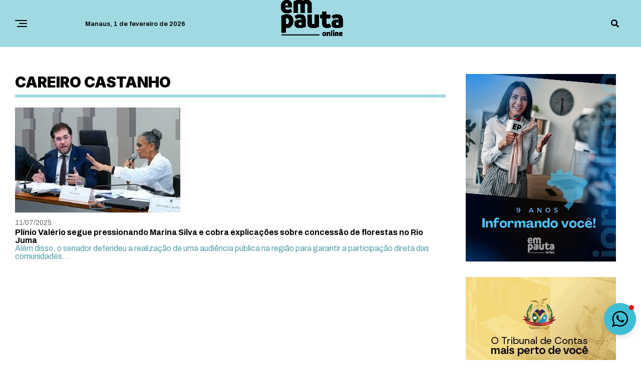

--- FILE ---
content_type: text/html; charset=UTF-8
request_url: https://empautaonline.com/tag/careiro-castanho/
body_size: 27190
content:
<!DOCTYPE html>
<html lang="pt-BR">
<head>
<meta charset="UTF-8" >
<meta name="viewport" id="viewport" content="width=device-width, initial-scale=1.0, maximum-scale=1.0, minimum-scale=1.0, user-scalable=no" />


<link rel="apple-touch-icon" sizes="180x180" href="https://empautaonline.com/apple-touch-icon.png">
<link rel="icon" type="image/png" sizes="32x32" href="https://empautaonline.com/favicon-32x32.png">
<link rel="icon" type="image/png" sizes="16x16" href="https://empautaonline.com/favicon-16x16.png">
<link rel="manifest" href="https://empautaonline.com/site.webmanifest">
<link rel="mask-icon" href="https://empautaonline.com/safari-pinned-tab.svg" color="#a1d9e3">

<meta name="theme-color" content="#a1d9e3">
<meta name="msapplication-navbutton-color" content="#a1d9e3">
<meta name="apple-mobile-web-app-capable" content="yes">
<meta name="apple-mobile-web-app-status-bar-style" content="#a1d9e3">

<meta name='robots' content='noindex, follow' />

	<!-- This site is optimized with the Yoast SEO Premium plugin v26.6 (Yoast SEO v26.8) - https://yoast.com/product/yoast-seo-premium-wordpress/ -->
	<title>Careiro Castanho | Em Pauta Online</title>
	<meta property="og:locale" content="pt_BR" />
	<meta property="og:type" content="article" />
	<meta property="og:title" content="Careiro Castanho | Em Pauta Online" />
	<meta property="og:url" content="https://empautaonline.com/tag/careiro-castanho/" />
	<meta property="og:site_name" content="Em Pauta Online | Notícias atualizadas de Manaus e do Amazonas" />
	<meta name="twitter:card" content="summary_large_image" />
	<meta name="twitter:site" content="@EmPautaOnlineAM" />
	<script type="application/ld+json" class="yoast-schema-graph">{"@context":"https://schema.org","@graph":[{"@type":"CollectionPage","@id":"https://empautaonline.com/tag/careiro-castanho/","url":"https://empautaonline.com/tag/careiro-castanho/","name":"Careiro Castanho | Em Pauta Online","isPartOf":{"@id":"https://empautaonline.com/#website"},"primaryImageOfPage":{"@id":"https://empautaonline.com/tag/careiro-castanho/#primaryimage"},"image":{"@id":"https://empautaonline.com/tag/careiro-castanho/#primaryimage"},"thumbnailUrl":"https://empautaonline.com/wp-content/uploads/2025/03/marina-chama-plinio-valerio-de.jpg","breadcrumb":{"@id":"https://empautaonline.com/tag/careiro-castanho/#breadcrumb"},"inLanguage":"pt-BR"},{"@type":"ImageObject","inLanguage":"pt-BR","@id":"https://empautaonline.com/tag/careiro-castanho/#primaryimage","url":"https://empautaonline.com/wp-content/uploads/2025/03/marina-chama-plinio-valerio-de.jpg","contentUrl":"https://empautaonline.com/wp-content/uploads/2025/03/marina-chama-plinio-valerio-de.jpg","width":600,"height":435,"caption":"marina-chama-plinio-valerio-de"},{"@type":"BreadcrumbList","@id":"https://empautaonline.com/tag/careiro-castanho/#breadcrumb","itemListElement":[{"@type":"ListItem","position":1,"name":"Início","item":"https://empautaonline.com/"},{"@type":"ListItem","position":2,"name":"Careiro Castanho"}]},{"@type":"WebSite","@id":"https://empautaonline.com/#website","url":"https://empautaonline.com/","name":"Em Pauta Online | Notícias atualizadas de Manaus e do Amazonas","description":"No portal Em Pauta Online você acompanha as principais notícias de Manaus e do Amazonas. Informação completa e atualizada pra você!","publisher":{"@id":"https://empautaonline.com/#organization"},"potentialAction":[{"@type":"SearchAction","target":{"@type":"EntryPoint","urlTemplate":"https://empautaonline.com/?s={search_term_string}"},"query-input":{"@type":"PropertyValueSpecification","valueRequired":true,"valueName":"search_term_string"}}],"inLanguage":"pt-BR"},{"@type":"Organization","@id":"https://empautaonline.com/#organization","name":"EP Comunicação e Consultoria Empresarial","url":"https://empautaonline.com/","logo":{"@type":"ImageObject","inLanguage":"pt-BR","@id":"https://empautaonline.com/#/schema/logo/image/","url":"https://empautaonline.com/wp-content/uploads/2021/12/perfil-redes.png","contentUrl":"https://empautaonline.com/wp-content/uploads/2021/12/perfil-redes.png","width":400,"height":400,"caption":"EP Comunicação e Consultoria Empresarial"},"image":{"@id":"https://empautaonline.com/#/schema/logo/image/"},"sameAs":["https://www.facebook.com/empautaon","https://x.com/EmPautaOnlineAM","http://www.instagran.com/empautaonline"]}]}</script>
	<!-- / Yoast SEO Premium plugin. -->


<link rel='dns-prefetch' href='//widgetlogic.org' />
<link rel='dns-prefetch' href='//ajax.googleapis.com' />
<link rel='dns-prefetch' href='//maxcdn.bootstrapcdn.com' />
<link rel='dns-prefetch' href='//use.fontawesome.com' />
<link rel='dns-prefetch' href='//fonts.googleapis.com' />
<link rel="alternate" type="application/rss+xml" title="Feed para Em Pauta Online | Notícias atualizadas de Manaus e do Amazonas &raquo;" href="https://empautaonline.com/feed/" />
<link rel="alternate" type="application/rss+xml" title="Feed de comentários para Em Pauta Online | Notícias atualizadas de Manaus e do Amazonas &raquo;" href="https://empautaonline.com/comments/feed/" />
<link rel="alternate" type="application/rss+xml" title="Feed de tag para Em Pauta Online | Notícias atualizadas de Manaus e do Amazonas &raquo; Careiro Castanho" href="https://empautaonline.com/tag/careiro-castanho/feed/" />
<style id='wp-img-auto-sizes-contain-inline-css' type='text/css'>
img:is([sizes=auto i],[sizes^="auto," i]){contain-intrinsic-size:3000px 1500px}
/*# sourceURL=wp-img-auto-sizes-contain-inline-css */
</style>

<link rel='stylesheet' id='sbi_styles-css' href='https://empautaonline.com/wp-content/plugins/instagram-feed/css/sbi-styles.min.css?ver=6.10.0.1769817592' type='text/css' media='all' />
<style id='wp-emoji-styles-inline-css' type='text/css'>

	img.wp-smiley, img.emoji {
		display: inline !important;
		border: none !important;
		box-shadow: none !important;
		height: 1em !important;
		width: 1em !important;
		margin: 0 0.07em !important;
		vertical-align: -0.1em !important;
		background: none !important;
		padding: 0 !important;
	}
/*# sourceURL=wp-emoji-styles-inline-css */
</style>
<link rel='stylesheet' id='wp-block-library-css' href='https://empautaonline.com/wp-includes/css/dist/block-library/style.min.css?ver=6.9.1769817592' type='text/css' media='all' />
<style id='global-styles-inline-css' type='text/css'>
:root{--wp--preset--aspect-ratio--square: 1;--wp--preset--aspect-ratio--4-3: 4/3;--wp--preset--aspect-ratio--3-4: 3/4;--wp--preset--aspect-ratio--3-2: 3/2;--wp--preset--aspect-ratio--2-3: 2/3;--wp--preset--aspect-ratio--16-9: 16/9;--wp--preset--aspect-ratio--9-16: 9/16;--wp--preset--color--black: #000000;--wp--preset--color--cyan-bluish-gray: #abb8c3;--wp--preset--color--white: #ffffff;--wp--preset--color--pale-pink: #f78da7;--wp--preset--color--vivid-red: #cf2e2e;--wp--preset--color--luminous-vivid-orange: #ff6900;--wp--preset--color--luminous-vivid-amber: #fcb900;--wp--preset--color--light-green-cyan: #7bdcb5;--wp--preset--color--vivid-green-cyan: #00d084;--wp--preset--color--pale-cyan-blue: #8ed1fc;--wp--preset--color--vivid-cyan-blue: #0693e3;--wp--preset--color--vivid-purple: #9b51e0;--wp--preset--color--: #444;--wp--preset--gradient--vivid-cyan-blue-to-vivid-purple: linear-gradient(135deg,rgb(6,147,227) 0%,rgb(155,81,224) 100%);--wp--preset--gradient--light-green-cyan-to-vivid-green-cyan: linear-gradient(135deg,rgb(122,220,180) 0%,rgb(0,208,130) 100%);--wp--preset--gradient--luminous-vivid-amber-to-luminous-vivid-orange: linear-gradient(135deg,rgb(252,185,0) 0%,rgb(255,105,0) 100%);--wp--preset--gradient--luminous-vivid-orange-to-vivid-red: linear-gradient(135deg,rgb(255,105,0) 0%,rgb(207,46,46) 100%);--wp--preset--gradient--very-light-gray-to-cyan-bluish-gray: linear-gradient(135deg,rgb(238,238,238) 0%,rgb(169,184,195) 100%);--wp--preset--gradient--cool-to-warm-spectrum: linear-gradient(135deg,rgb(74,234,220) 0%,rgb(151,120,209) 20%,rgb(207,42,186) 40%,rgb(238,44,130) 60%,rgb(251,105,98) 80%,rgb(254,248,76) 100%);--wp--preset--gradient--blush-light-purple: linear-gradient(135deg,rgb(255,206,236) 0%,rgb(152,150,240) 100%);--wp--preset--gradient--blush-bordeaux: linear-gradient(135deg,rgb(254,205,165) 0%,rgb(254,45,45) 50%,rgb(107,0,62) 100%);--wp--preset--gradient--luminous-dusk: linear-gradient(135deg,rgb(255,203,112) 0%,rgb(199,81,192) 50%,rgb(65,88,208) 100%);--wp--preset--gradient--pale-ocean: linear-gradient(135deg,rgb(255,245,203) 0%,rgb(182,227,212) 50%,rgb(51,167,181) 100%);--wp--preset--gradient--electric-grass: linear-gradient(135deg,rgb(202,248,128) 0%,rgb(113,206,126) 100%);--wp--preset--gradient--midnight: linear-gradient(135deg,rgb(2,3,129) 0%,rgb(40,116,252) 100%);--wp--preset--font-size--small: 13px;--wp--preset--font-size--medium: 20px;--wp--preset--font-size--large: 36px;--wp--preset--font-size--x-large: 42px;--wp--preset--spacing--20: 0.44rem;--wp--preset--spacing--30: 0.67rem;--wp--preset--spacing--40: 1rem;--wp--preset--spacing--50: 1.5rem;--wp--preset--spacing--60: 2.25rem;--wp--preset--spacing--70: 3.38rem;--wp--preset--spacing--80: 5.06rem;--wp--preset--shadow--natural: 6px 6px 9px rgba(0, 0, 0, 0.2);--wp--preset--shadow--deep: 12px 12px 50px rgba(0, 0, 0, 0.4);--wp--preset--shadow--sharp: 6px 6px 0px rgba(0, 0, 0, 0.2);--wp--preset--shadow--outlined: 6px 6px 0px -3px rgb(255, 255, 255), 6px 6px rgb(0, 0, 0);--wp--preset--shadow--crisp: 6px 6px 0px rgb(0, 0, 0);}:root :where(.is-layout-flow) > :first-child{margin-block-start: 0;}:root :where(.is-layout-flow) > :last-child{margin-block-end: 0;}:root :where(.is-layout-flow) > *{margin-block-start: 24px;margin-block-end: 0;}:root :where(.is-layout-constrained) > :first-child{margin-block-start: 0;}:root :where(.is-layout-constrained) > :last-child{margin-block-end: 0;}:root :where(.is-layout-constrained) > *{margin-block-start: 24px;margin-block-end: 0;}:root :where(.is-layout-flex){gap: 24px;}:root :where(.is-layout-grid){gap: 24px;}body .is-layout-flex{display: flex;}.is-layout-flex{flex-wrap: wrap;align-items: center;}.is-layout-flex > :is(*, div){margin: 0;}body .is-layout-grid{display: grid;}.is-layout-grid > :is(*, div){margin: 0;}.has-black-color{color: var(--wp--preset--color--black) !important;}.has-cyan-bluish-gray-color{color: var(--wp--preset--color--cyan-bluish-gray) !important;}.has-white-color{color: var(--wp--preset--color--white) !important;}.has-pale-pink-color{color: var(--wp--preset--color--pale-pink) !important;}.has-vivid-red-color{color: var(--wp--preset--color--vivid-red) !important;}.has-luminous-vivid-orange-color{color: var(--wp--preset--color--luminous-vivid-orange) !important;}.has-luminous-vivid-amber-color{color: var(--wp--preset--color--luminous-vivid-amber) !important;}.has-light-green-cyan-color{color: var(--wp--preset--color--light-green-cyan) !important;}.has-vivid-green-cyan-color{color: var(--wp--preset--color--vivid-green-cyan) !important;}.has-pale-cyan-blue-color{color: var(--wp--preset--color--pale-cyan-blue) !important;}.has-vivid-cyan-blue-color{color: var(--wp--preset--color--vivid-cyan-blue) !important;}.has-vivid-purple-color{color: var(--wp--preset--color--vivid-purple) !important;}.has--color{color: var(--wp--preset--color--) !important;}.has-black-background-color{background-color: var(--wp--preset--color--black) !important;}.has-cyan-bluish-gray-background-color{background-color: var(--wp--preset--color--cyan-bluish-gray) !important;}.has-white-background-color{background-color: var(--wp--preset--color--white) !important;}.has-pale-pink-background-color{background-color: var(--wp--preset--color--pale-pink) !important;}.has-vivid-red-background-color{background-color: var(--wp--preset--color--vivid-red) !important;}.has-luminous-vivid-orange-background-color{background-color: var(--wp--preset--color--luminous-vivid-orange) !important;}.has-luminous-vivid-amber-background-color{background-color: var(--wp--preset--color--luminous-vivid-amber) !important;}.has-light-green-cyan-background-color{background-color: var(--wp--preset--color--light-green-cyan) !important;}.has-vivid-green-cyan-background-color{background-color: var(--wp--preset--color--vivid-green-cyan) !important;}.has-pale-cyan-blue-background-color{background-color: var(--wp--preset--color--pale-cyan-blue) !important;}.has-vivid-cyan-blue-background-color{background-color: var(--wp--preset--color--vivid-cyan-blue) !important;}.has-vivid-purple-background-color{background-color: var(--wp--preset--color--vivid-purple) !important;}.has--background-color{background-color: var(--wp--preset--color--) !important;}.has-black-border-color{border-color: var(--wp--preset--color--black) !important;}.has-cyan-bluish-gray-border-color{border-color: var(--wp--preset--color--cyan-bluish-gray) !important;}.has-white-border-color{border-color: var(--wp--preset--color--white) !important;}.has-pale-pink-border-color{border-color: var(--wp--preset--color--pale-pink) !important;}.has-vivid-red-border-color{border-color: var(--wp--preset--color--vivid-red) !important;}.has-luminous-vivid-orange-border-color{border-color: var(--wp--preset--color--luminous-vivid-orange) !important;}.has-luminous-vivid-amber-border-color{border-color: var(--wp--preset--color--luminous-vivid-amber) !important;}.has-light-green-cyan-border-color{border-color: var(--wp--preset--color--light-green-cyan) !important;}.has-vivid-green-cyan-border-color{border-color: var(--wp--preset--color--vivid-green-cyan) !important;}.has-pale-cyan-blue-border-color{border-color: var(--wp--preset--color--pale-cyan-blue) !important;}.has-vivid-cyan-blue-border-color{border-color: var(--wp--preset--color--vivid-cyan-blue) !important;}.has-vivid-purple-border-color{border-color: var(--wp--preset--color--vivid-purple) !important;}.has--border-color{border-color: var(--wp--preset--color--) !important;}.has-vivid-cyan-blue-to-vivid-purple-gradient-background{background: var(--wp--preset--gradient--vivid-cyan-blue-to-vivid-purple) !important;}.has-light-green-cyan-to-vivid-green-cyan-gradient-background{background: var(--wp--preset--gradient--light-green-cyan-to-vivid-green-cyan) !important;}.has-luminous-vivid-amber-to-luminous-vivid-orange-gradient-background{background: var(--wp--preset--gradient--luminous-vivid-amber-to-luminous-vivid-orange) !important;}.has-luminous-vivid-orange-to-vivid-red-gradient-background{background: var(--wp--preset--gradient--luminous-vivid-orange-to-vivid-red) !important;}.has-very-light-gray-to-cyan-bluish-gray-gradient-background{background: var(--wp--preset--gradient--very-light-gray-to-cyan-bluish-gray) !important;}.has-cool-to-warm-spectrum-gradient-background{background: var(--wp--preset--gradient--cool-to-warm-spectrum) !important;}.has-blush-light-purple-gradient-background{background: var(--wp--preset--gradient--blush-light-purple) !important;}.has-blush-bordeaux-gradient-background{background: var(--wp--preset--gradient--blush-bordeaux) !important;}.has-luminous-dusk-gradient-background{background: var(--wp--preset--gradient--luminous-dusk) !important;}.has-pale-ocean-gradient-background{background: var(--wp--preset--gradient--pale-ocean) !important;}.has-electric-grass-gradient-background{background: var(--wp--preset--gradient--electric-grass) !important;}.has-midnight-gradient-background{background: var(--wp--preset--gradient--midnight) !important;}.has-small-font-size{font-size: var(--wp--preset--font-size--small) !important;}.has-medium-font-size{font-size: var(--wp--preset--font-size--medium) !important;}.has-large-font-size{font-size: var(--wp--preset--font-size--large) !important;}.has-x-large-font-size{font-size: var(--wp--preset--font-size--x-large) !important;}
/*# sourceURL=global-styles-inline-css */
</style>

<style id='classic-theme-styles-inline-css' type='text/css'>
/*! This file is auto-generated */
.wp-block-button__link{color:#fff;background-color:#32373c;border-radius:9999px;box-shadow:none;text-decoration:none;padding:calc(.667em + 2px) calc(1.333em + 2px);font-size:1.125em}.wp-block-file__button{background:#32373c;color:#fff;text-decoration:none}
/*# sourceURL=/wp-includes/css/classic-themes.min.css */
</style>
<link rel='stylesheet' id='block-widget-css' href='https://empautaonline.com/wp-content/plugins/widget-logic/block_widget/css/widget.css?ver=1725038613.1769817592' type='text/css' media='all' />
<link rel='stylesheet' id='ajax-load-more-css' href='https://empautaonline.com/wp-content/plugins/ajax-load-more/build/frontend/ajax-load-more.min.css?ver=7.8.1.1769817592' type='text/css' media='all' />
<link rel='stylesheet' id='ctf_styles-css' href='https://empautaonline.com/wp-content/plugins/custom-twitter-feeds/css/ctf-styles.min.css?ver=2.3.1.1769817592' type='text/css' media='all' />
<link rel='stylesheet' id='ql-jquery-ui-css' href='//ajax.googleapis.com/ajax/libs/jqueryui/1.12.1/themes/smoothness/jquery-ui.css?ver=6.9.1769817592' type='text/css' media='all' />
<link rel='stylesheet' id='cff-css' href='https://empautaonline.com/wp-content/plugins/custom-facebook-feed/assets/css/cff-style.min.css?ver=4.3.4.1769817592' type='text/css' media='all' />
<link rel='stylesheet' id='sb-font-awesome-css' href='https://maxcdn.bootstrapcdn.com/font-awesome/4.7.0/css/font-awesome.min.css?ver=6.9.1769817592' type='text/css' media='all' />
<link rel='stylesheet' id='zox-custom-style-css' href='https://empautaonline.com/wp-content/themes/zoxpress/style.css?ver=6.9.1769817592' type='text/css' media='all' />
<style id='zox-custom-style-inline-css' type='text/css'>


    .cat-noticia-layout-01{ border-bottom: 4px solid #a1d9e3 !important; }
    .cat-sub-destaque-layout-01, .cat-title-destaque, .cat-title-sub-destaque{ border-bottom: 4px solid #549daa !important; }
  
    #page-cat-colunas h1::after, #single-cat-colunas h1::after{ background: #a1d9e3 !important; }

    .arrow-col-content i:hover, #colunas-container h3:hover, #single-cat-colunas h1 a:hover, h2.titulo-cat-home a:hover, .sub-destaque-layout-01 h3:hover, .sub-destaque-cat-home h3:hover, .lista-archive h2 a:hover, p.resume-archive a:hover, .list-cat-vertical-home h3 a:hover, div.pop-inside ul li .pop-title:hover{ color: #549daa !important; }

    .cat-rodape{ border-top: 6px solid #a1d9e3 !important; }
    span.zox-post-cat{ border-bottom: 4px solid #a1d9e3 !important; }


   .single-tags a{ background:  #a1d9e3 !important; }
   .single-tags a:hover{ background:  #a1d9e3 !important; }

    #comments input[type='submit']{ background: #549daa !important; }
    #comments input[type='submit']:hover{ background: #549daa !important; }
   
    a#cancel-comment-reply-link{ background: #549daa !important; }
    a.comment-reply-link{ color: #549daa !important; }

    .zox-post-body blockquote{ border-left: 5px solid #549daa !important; }

    button.alm-load-more-btn{ background: #a1d9e3 !important; }

    .meu-form input[type='submit']{ background: #a1d9e3 !important; }
    .meu-form input[type='submit']:hover{ background: #a1d9e3 !important; }

	a,
	a:visited,
	a:hover h2.zox-s-title1,
	a:hover h2.zox-s-title1-feat,
	a:hover h2.zox-s-title2,
	a:hover h2.zox-s-title3,
	.zox-post-body p a,
	h3.zox-post-cat a,
	.sp-template a,
	.sp-data-table a,
	span.zox-author-name a,
	a:hover h2.zox-authors-latest,
	span.zox-authors-name a:hover,
	#zox-side-wrap a:hover {
		color: #549daa;
	}


	.zox-s8 a:hover h2.zox-s-title1,
	.zox-s8 a:hover h2.zox-s-title1-feat,
	.zox-s8 a:hover h2.zox-s-title2,
	.zox-s8 a:hover h2.zox-s-title3 {
		box-shadow: 15px 0 0 #fff, -10px 0 0 #fff;
		color: #549daa;
	}

	.woocommerce-message:before,
	.woocommerce-info:before,
	.woocommerce-message:before,
	.woocommerce .star-rating span:before,
	span.zox-s-cat,
	h3.zox-post-cat a,
	.zox-s6 span.zox-s-cat,
	.zox-s8 span.zox-s-cat,
	.zox-widget-side-trend-wrap .zox-art-text:before {
		color: #a1d9e3;
	}

	.zox-widget-bgp,
	.zox-widget-bgp.zox-widget-txtw .zox-art-wrap,
	.zox-widget-bgp.zox-widget-txtw .zox-widget-featl-sub .zox-art-wrap,
	.zox-s4 .zox-widget-bgp span.zox-s-cat,
	.woocommerce span.onsale,
	.zox-s7 .zox-byline-wrap:before,
	.zox-s3 span.zox-s-cat,
	.zox-o1 span.zox-s-cat,
	.zox-s3 .zox-widget-side-trend-wrap .zox-art-text:before,
	.sp-table-caption,
	#zox-search-form #zox-search-submit,
	#zox-search-form2 #zox-search-submit2,
	.pagination .current,
	.pagination a:hover,
	.zox-o6 span.zox-s-cat {
		background: #a1d9e3;
	}

	.woocommerce .widget_price_filter .ui-slider .ui-slider-handle,
	.woocommerce #respond input#submit.alt,
	.woocommerce a.button.alt,
	.woocommerce button.button.alt,
	.woocommerce input.button.alt,
	.woocommerce #respond input#submit.alt:hover,
	.woocommerce a.button.alt:hover,
	.woocommerce button.button.alt:hover,
	.woocommerce input.button.alt:hover {
		background-color: #a1d9e3;
	}

	.woocommerce-error,
	.woocommerce-info,
	.woocommerce-message {
		border-top-color: #a1d9e3;
	}

	.zox-feat-ent1-left,
	.zox-ent1 .zox-side-widget {
		border-top: 2px solid #a1d9e3;
	}

	.zox-feat-ent3-main-wrap h2.zox-s-title2 {
		background-color: #a1d9e3;
		box-shadow: 15px 0 0 #a1d9e3, -10px 0 0 #a1d9e3;
	}

	.zox-widget-side-trend-wrap .zox-art-text:before,
	.pagination .current,
	.pagination a:hover {
		border: 1px solid #a1d9e3;
	}

	.zox-post-type {
		border: 3px solid #a1d9e3;
	}
	.zox-widget-featl-sub .zox-post-type {
		border: 2px solid #a1d9e3;
	}

	.zox-o3 h3.zox-s-cat {
		background: #dddddd;
	}

	.zox-widget-bgs,
	.zox-widget-bgs.zox-widget-txtw .zox-art-wrap,
	.zox-widget-bgs.zox-widget-txtw .zox-widget-featl-sub .zox-art-wrap,
	.zox-s4 .zox-widget-bgs span.zox-s-cat {
		background: #dddddd;
	}

	#zox-top-head-wrap {
		background: #ffffff;
	}

	span.zox-top-soc-but,
	.zox-top-nav-menu ul li a,
	span.zox-woo-cart-icon {
		color: #000000;
	}

	span.zox-woo-cart-num {
		background: #000000;
	}

	.zox-top-nav-menu ul li:hover a {
		color: #ffffff;
	}

	#zox-top-head-wrap,
	#zox-top-head,
	#zox-top-head-left,
	#zox-top-head-mid,
	#zox-top-head-right,
	.zox-top-nav-menu ul {
		height: 40px;
	}

	#zox-top-head-mid img {
		max-height: calc(40px - 20px);
	}

	.zox-top-nav-menu ul li a {
		font-size: 16px;
	}

	#zox-bot-head-wrap,
	#zox-bot-head-wrap.zox-trans-bot.zox-fix-up,
	#zox-fly-wrap,
	#zox-bot-head-wrap.zox-trans-bot:hover {
		background-color: #a1d9e3;
		background-image: none;
	}

	.zox-nav-menu ul li a,
	span.zox-nav-search-but,
	span.zox-night,
	.zox-trans-bot.zox-fix-up .zox-nav-menu ul li a,
	.zox-trans-bot.zox-fix-up span.zox-nav-search-but,
	nav.zox-fly-nav-menu ul li a,
	span.zox-fly-soc-head,
	ul.zox-fly-soc-list li a,
	nav.zox-fly-nav-menu ul li.menu-item-has-children:after {
		color: #000000;
	}

	.zox-nav-menu ul li.menu-item-has-children a:after,
	.zox-nav-menu ul li.zox-mega-drop a:after {
		border-right: 1px solid #000000;
		border-bottom: 1px solid #000000;
	}

	.zox-fly-but-wrap span,
	.zox-trans-bot.zox-fix-up .zox-fly-but-wrap span {
		background: #000000;
	}

	.zox-nav-menu ul li:hover a,
	span.zox-nav-search-but:hover,
	span.zox-night:hover {
		color: #ffffff;
	}

	.zox-fly-but-wrap:hover span {
		background: #ffffff;
	}

	span.zox-widget-main-title {
		color: #a1d9e3;
	}

	#zox-foot-wrap {
		background: #a1d9e3;
	}

	#zox-foot-wrap p {
		color: #000000;
	}

	#zox-foot-wrap a {
		color: #000000;
	}

	ul.zox-foot-soc-list li a {
		border: 1px solid #000000;
	}

	span.zox-widget-side-title {
		color: #a1d9e3;
	}

	span.zox-post-main-title {
		color: ;
	}

	.zox-top-nav-menu ul li a {
		padding-top: calc((40px - 16px) / 2);
		padding-bottom: calc((40px - 16px) / 2);
	}

	#zox-bot-head-wrap,
	.zox-bot-head-menu,
	#zox-bot-head,
	#zox-bot-head-left,
	#zox-bot-head-right,
	#zox-bot-head-mid,
	.zox-bot-head-logo,
	.zox-bot-head-logo-main,
	.zox-nav-menu,
	.zox-nav-menu ul {
		height: 94px;
	}

	.zox-bot-head-logo img,
	.zox-bot-head-logo-main img {
		max-height: calc(94px - 20px);
	}

	.zox-nav-menu ul li ul.sub-menu,
	.zox-nav-menu ul li.menu-item-object-category .zox-mega-dropdown {
		top: 94px;
	}

	.zox-nav-menu ul li a {
		font-size: 22px;
	}

	.zox-nav-menu ul li a {
		padding-top: calc((94px - 22px) / 2);
		padding-bottom: calc((94px - 22px) / 2);
	}

	.zox-fix-up {
		top: -94px !important;
		-webkit-transform: translate3d(0,-94px,0) !important;
	   	   -moz-transform: translate3d(0,-94px,0) !important;
	    	-ms-transform: translate3d(0,-94px,0) !important;
	     	 -o-transform: translate3d(0,-94px,0) !important;
				transform: translate3d(0,-94px,0) !important;
	}

	.zox-fix {
		top: -94px;
		-webkit-transform: translate3d(0,94px,0) !important;
	   	   -moz-transform: translate3d(0,94px,0) !important;
	    	-ms-transform: translate3d(0,94px,0) !important;
	     	 -o-transform: translate3d(0,94px,0) !important;
				transform: translate3d(0,94px,0) !important;
	}

	.zox-fix-up .zox-nav-menu ul li a {
		padding-top: calc((60px - 22px) / 2);
		padding-bottom: calc((60px - 22px) / 2);
	}

	.zox-feat-ent1-grid,
	.zox-feat-ent2-bot,
	.zox-feat-net1-grid {
		grid-template-columns: auto 300px;
	}

	body,
	span.zox-s-cat,
	span.zox-ad-label,
	.woocommerce ul.product_list_widget li a,
	.woocommerce ul.product_list_widget span.product-title,
	.woocommerce #reviews #comments ol.commentlist li .comment-text p.meta,
	.woocommerce div.product p.price,
	.woocommerce div.product p.price ins,
	.woocommerce div.product p.price del,
	.woocommerce ul.products li.product .price del,
	.woocommerce ul.products li.product .price ins,
	.woocommerce ul.products li.product .price,
	.woocommerce #respond input#submit,
	.woocommerce a.button,
	.woocommerce button.button,
	.woocommerce input.button,
	.woocommerce .widget_price_filter .price_slider_amount .button,
	.woocommerce span.onsale,
	.woocommerce-review-link,
	#woo-content p.woocommerce-result-count,
	.woocommerce div.product .woocommerce-tabs ul.tabs li a,
	.woocommerce .woocommerce-breadcrumb,
	.woocommerce #respond input#submit.alt,
	.woocommerce a.button.alt,
	.woocommerce button.button.alt,
	.woocommerce input.button.alt,
	.zox-post-tags-header,
	.zox-post-tags a {
		font-family: 'Archivo', sans-serif;
		font-weight: 400;
		text-transform: None;
	}

	#zox-woo-side-wrap span.zox-widget-side-title,
	span.zox-authors-name a,
	h1.zox-author-top-head {
		font-family: 'Archivo', sans-serif;
	}

	p.zox-s-graph,
	span.zox-post-excerpt p,
	.zox-post-body p,
	#woo-content p,
	#zox-404 p,
	.zox-post-body ul li,
	.zox-post-body ol li,
	.zox-author-box-text p {
		font-family: 'Archivo', sans-serif;
		font-weight: 400;
		text-transform: None;
	}

	.zox-nav-menu ul li a,
	.zox-top-nav-menu ul li a,
	nav.zox-fly-nav-menu ul li a {
		font-family: 'Inter', sans-serif;
		font-weight: 700;
		text-transform: Uppercase;
	}

	.zox-nav-menu ul li ul.zox-mega-list li a,
	.zox-nav-menu ul li ul.zox-mega-list li a p {
		font-family: 'Inter', sans-serif;
	}

	h2.zox-s-title1,
	h2.zox-s-title1-feat,
	.woocommerce div.product .product_title,
	.woocommerce .related h2,
	#woo-content .summary p.price,
	.woocommerce div.product .woocommerce-tabs .panel h2,
	#zox-404 h1,
	h1.zox-post-title,
	.zox-widget-side-trend-wrap .zox-art-text:before,
	.zox-post-body blockquote p,
	.zox-post-body .wp-block-pullquote blockquote p,
	.zox-post-body h1,
	.zox-post-body h2,
	.zox-post-body h3,
	.zox-post-body h4,
	.zox-post-body h5,
	.zox-post-body h6,
	.comment-inner h1,
	.comment-inner h2,
	.comment-inner h3,
	.comment-inner h4,
	.comment-inner h5,
	.comment-inner h6,
	span.zox-author-box-name a {
		font-family: 'Inter', sans-serif;
		font-weight: 900;
		text-transform: None;
	}

	span.zox-widget-main-title {
		font-family: 'Inter', sans-serif;
		font-weight: 700;
		text-transform: Uppercase;
	}

	span.zox-widget-side-title {
		font-family: 'Inter', sans-serif;
		font-weight: 700;
		text-transform: Uppercase;
	}

	span.zox-post-main-title {
		font-family: 'Inter', sans-serif;
		font-weight: 700;
		text-transform: None;
	}

	h2.zox-s-title2,
	h2.zox-s-title3,
	span.zox-woo-cart-num,
	p.zox-search-p,
	.alp-related-posts .current .post-title,
	.alp-related-posts-wrapper .alp-related-post .post-title,
	.zox-widget-txtw span.zox-widget-main-title {
		font-family: 'Inter', sans-serif;
		font-weight: 700;
		text-transform: None;
	}

	.zox-post-width {
		margin: 0 auto;
		max-width: calc(1240px + 60px);
	}


	

		.zox-bot-head-logo img {
			position: relative;
				top: 8px;
		}
		@media screen and (max-width: 599px) {
			.zox-bot-head-logo img {
				top: auto;
			}
		}
		.zox-fix-up .zox-bot-head-logo img {
			top: auto;
		}
		#zox-bot-head-mid {
			position: static;
		}
		span.zox-s-cat,
		.zox-byline-wrap span {
			font-family: 'Roboto Condensed', sans-serif;
			font-weight: 400;
		}
		span.zox-s-cat {
			color: #333;
			font-size: 13px;
			letter-spacing: .05em;
			text-transform: uppercase;
		}
		.zox-byline-wrap span,
		span.zox-byline-name a {
			color: #333;
			font-size: .75rem;
			font-weight: 400;
		}
		h2.zox-s-title1,
		h2.zox-s-title1-feat {
			color: #6a0432;
		}
		h2.zox-s-title1,
		h2.zox-s-title1-feat {
			letter-spacing: 0;
		}
		.zox-widget-side-trend-wrap .zox-art-text:before {
			color: #bbb;
		}
			

			.zox-head-width {
				margin: 0 auto;
				max-width: calc(1260px + 60px);
			}
			.zox-nav-menu ul li.zox-mega-drop .zox-mega-dropdown {
							left: calc(((100vw - 100%) /2) * -1);
			}
				

			.zox-body-width,
			.zox-widget-feat-wrap.zox-o1 .zox-art-text-cont,
			.zox-widget-feat-wrap.zox-o4 .zox-art-text-cont,
			.zox-widget-feat-main.zox-o1 .zox-art-text-cont,
			.zox-widget-feat-main.zox-o4 .zox-art-text-cont {
				margin: 0 auto;
				padding: 0 30px;
				max-width: calc(1260px + 60px);
			}
				

		#zox-top-head {
			grid-template-columns: auto 250px;
		}
		#zox-top-head-left {
			width: 100%;
		}
		#zox-top-head-mid {
			display: none;
		}
			

	.zox-bot-head-menu {
		display: none;
	}
	.zox-bot-head-logo {
		width: 100%;
	}
		

			#zox-bot-head-left {
				display: grid;
			}
			#zox-bot-head {
				grid-template-columns: 24px auto 60px;
			}
			.zox-bot-head-menu {
				padding: 0 0 0 36px;
			}
				

	.zox-fix-up {
		-webkit-box-shadow: 0 0.5rem 1rem 0 rgba(21,21,30,0.08);
		   -moz-box-shadow: 0 0.5rem 1rem 0 rgba(21,21,30,0.08);
			-ms-box-shadow: 0 0.5rem 1rem 0 rgba(21,21,30,0.08);
			 -o-box-shadow: 0 0.5rem 1rem 0 rgba(21,21,30,0.08);
				box-shadow: 0 0.5rem 1rem 0 rgba(21,21,30,0.08);
	}
		

.zox-nav-links {
	display: none;
	}
	

				.zox-feat-ent1-grid,
				.zox-feat-net1-grid {
					grid-template-columns: calc(100% - 320px) 300px;
					}
				.zox-post-main-wrap {
					grid-template-columns: calc(100% - 360px) 300px;
				}
				#zox-home-body-wrap {
					grid-template-columns: calc(100% - 360px) 300px;
					}
					

	.zox-post-body p a {
		box-shadow: inset 0 -1px 0 0 #fff, inset 0 -2px 0 0 #549daa;
		color: #000;
	}
	.zox-post-body p a:hover {
		color: #549daa;
	}
	

			h4.zox-widget-main-title {
				text-align: left;
			}
			span.zox-widget-main-title {
				font-size: 1.5rem;
				letter-spacing: .1em;
			}
			

			h4.zox-widget-side-title {
				text-align: left;
			}
			span.zox-widget-side-title {
				font-size: 1.125rem;
				letter-spacing: .1em;
			}
			

		h4.zox-post-main-title {
			text-align: left;
		}
		span.zox-post-main-title {
			font-size: 1.5rem;
			letter-spacing: .1em;
		}
		

		#zox-lead-top-wrap {
			position: relative;
			height: 0;
		}
		#zox-lead-top-in {
			clip: rect(0,auto,auto,0);
			overflow: hidden;
			position: absolute;
				left: 0;
				top: 0;
			z-index: 1;
			zoom: 1;
			width: 100%;
			height: 100%;
		}
		#zox-lead-top {
			position: fixed;
				top: 0;
				left: 0;
		}
		


		

	#zox-bot-head-right {
		grid-template-columns: 100%;
		justify-items: end;
	}
		
/*# sourceURL=zox-custom-style-inline-css */
</style>
<link rel='stylesheet' id='zox-custom-child-style-css' href='https://empautaonline.com/wp-content/themes/zoxpress-child/style.css?ver=1.0.0.1769817592' type='text/css' media='all' />
<link rel='stylesheet' id='slick-css' href='https://empautaonline.com/wp-content/themes/zoxpress-child/css/slick.css?ver=6.9.1769817592' type='text/css' media='all' />
<link rel='stylesheet' id='video-js.css-css' href='https://empautaonline.com/wp-content/themes/zoxpress-child/css/video-js.css?ver=6.9.1769817592' type='text/css' media='all' />
<link rel='stylesheet' id='fantasy.css-css' href='https://empautaonline.com/wp-content/themes/zoxpress-child/css/fantasy.css?ver=6.9.1769817592' type='text/css' media='all' />
<link rel='stylesheet' id='fontawesome-css' href='https://use.fontawesome.com/releases/v5.12.1/css/all.css?ver=6.9.1769817592' type='text/css' media='all' />
<link rel='stylesheet' id='zox-fonts-css' href='//fonts.googleapis.com/css?family=+++++++++Archivo%3A300%2C400%2C500%2C600%2C700%7CHeebo%3A300%2C400%2C500%2C700%2C800%2C900%7CAlegreya%3A400%2C500%2C700%2C800%2C900%7CJosefin+Sans%3A300%2C400%2C600%2C700%7CLibre+Franklin%3A300%2C400%2C500%2C600%2C700%2C800%2C900%7CFrank+Ruhl+Libre%3A300%2C400%2C500%2C700%2C900%7CNunito+Sans%3A300%2C400%2C600%2C700%2C800%2C900%7CMontserrat%3A300%2C400%2C500%2C600%2C700%2C800%2C900%7CAnton%3A400%7CNoto+Serif%3A400%2C700%7CNunito%3A300%2C400%2C600%2C700%2C800%2C900%7CRajdhani%3A300%2C400%2C500%2C600%2C700%7CTitillium+Web%3A300%2C400%2C600%2C700%2C900%7CPT+Serif%3A400%2C400i%2C700%2C700i%7CAmiri%3A400%2C400i%2C700%2C700i%7COswald%3A300%2C400%2C500%2C600%2C700%7CRoboto+Mono%3A400%2C700%7CBarlow+Semi+Condensed%3A700%2C800%2C900%7CPoppins%3A300%2C400%2C500%2C600%2C700%2C800%2C900%7CRoboto+Condensed%3A300%2C400%2C700%7CRoboto%3A300%2C400%2C500%2C700%2C900%7CPT+Serif%3A400%2C700%7COpen+Sans+Condensed%3A300%2C700%7COpen+Sans%3A700%7CSource+Serif+Pro%3A400%2C600%2C700%7CIM+Fell+French+Canon%3A400%2C400i%7CArchivo%3A100%2C100i%2C200%2C+200i%2C300%2C300i%2C400%2C400i%2C500%2C500i%2C600%2C600i%2C700%2C700i%2C800%2C800i%2C900%2C900i%7CArchivo%3A100%2C100i%2C200%2C+200i%2C300%2C300i%2C400%2C400i%2C500%2C500i%2C600%2C600i%2C700%2C700i%2C800%2C800i%2C900%2C900i%7CInter%3A100%2C100i%2C200%2C+200i%2C300%2C300i%2C400%2C400i%2C500%2C500i%2C600%2C600i%2C700%2C700i%2C800%2C800i%2C900%2C900i%7CInter%3A100%2C100i%2C200%2C+200i%2C300%2C300i%2C400%2C400i%2C500%2C500i%2C600%2C600i%2C700%2C700i%2C800%2C800i%2C900%2C900i%7CInter%3A100%2C100i%2C200%2C+200i%2C300%2C300i%2C400%2C400i%2C500%2C500i%2C600%2C600i%2C700%2C700i%2C800%2C800i%2C900%2C900i%7CInter%3A100%2C100i%2C200%2C+200i%2C300%2C300i%2C400%2C400i%2C500%2C500i%2C600%2C600i%2C700%2C700i%2C800%2C800i%2C900%2C900i%7CInter%3A100%2C100i%2C200%2C+200i%2C300%2C300i%2C400%2C400i%2C500%2C500i%2C600%2C600i%2C700%2C700i%2C800%2C800i%2C900%2C900i%26subset%3Dlatin%2Clatin-ext%2Ccyrillic%2Ccyrillic-ext%2Cgreek-ext%2Cgreek%2Cvietnamese&#038;ver=1769817592' type='text/css' media='all' />
<link rel='stylesheet' id='zox-media-queries-css' href='https://empautaonline.com/wp-content/themes/zoxpress/css/media-queries.css?ver=6.9.1769817592' type='text/css' media='all' />
<script type="text/javascript" src="https://empautaonline.com/wp-includes/js/jquery/jquery.min.js?ver=3.7.1.1769817592" id="jquery-core-js"></script>
<script type="text/javascript" src="https://empautaonline.com/wp-includes/js/jquery/jquery-migrate.min.js?ver=3.4.1.1769817592" id="jquery-migrate-js"></script>
<script type="text/javascript" src="https://empautaonline.com/wp-content/themes/zoxpress-child/javascripts/plugins.js?ver=6.9.1769817592" id="plugins-js"></script>
<script type="text/javascript" src="https://empautaonline.com/wp-content/themes/zoxpress-child/javascripts/main.js?ver=6.9.1769817592" id="main-js"></script>
<link rel="https://api.w.org/" href="https://empautaonline.com/wp-json/" /><link rel="alternate" title="JSON" type="application/json" href="https://empautaonline.com/wp-json/wp/v2/tags/22570" /><link rel="EditURI" type="application/rsd+xml" title="RSD" href="https://empautaonline.com/xmlrpc.php?rsd" />
<!-- Google Tag Manager -->
<script>(function(w,d,s,l,i){w[l]=w[l]||[];w[l].push({'gtm.start':
new Date().getTime(),event:'gtm.js'});var f=d.getElementsByTagName(s)[0],
j=d.createElement(s),dl=l!='dataLayer'?'&l='+l:'';j.async=true;j.src=
'https://www.googletagmanager.com/gtm.js?id='+i+dl;f.parentNode.insertBefore(j,f);
})(window,document,'script','dataLayer','GTM-K4GJMM7');</script>
<!-- End Google Tag Manager -->

<script async src="https://securepubads.g.doubleclick.net/tag/js/gpt.js"></script>
<script>
  window.googletag = window.googletag || {cmd: []};
  googletag.cmd.push(function() {
    googletag.defineSlot('/21799500428/370empautaonlineA', [[300, 250], [728, 90], [1170, 200]], 'div-gpt-ad-1633616793750-0').addService(googletag.pubads());
    googletag.defineSlot('/21799500428/371empautaonlineB', [[728, 90], [300, 250], [1170, 200]], 'div-gpt-ad-1633616835966-0').addService(googletag.pubads());
    googletag.pubads().enableSingleRequest();
    googletag.pubads().collapseEmptyDivs();
    googletag.enableServices();
  });
</script><meta name="onesignal-plugin" content="wordpress-3.8.0">
  <script src="https://cdn.onesignal.com/sdks/web/v16/OneSignalSDK.page.js" defer></script>
  <script>
          window.OneSignalDeferred = window.OneSignalDeferred || [];
          OneSignalDeferred.push(async function(OneSignal) {
            await OneSignal.init({
              appId: "faad1d5b-5d6f-4197-a5ec-7dd7da882103",
              serviceWorkerOverrideForTypical: true,
              path: "https://empautaonline.com/wp-content/plugins/onesignal-free-web-push-notifications/sdk_files/",
              serviceWorkerParam: { scope: "/wp-content/plugins/onesignal-free-web-push-notifications/sdk_files/push/onesignal/" },
              serviceWorkerPath: "OneSignalSDKWorker.js",
            });
          });

          // Unregister the legacy OneSignal service worker to prevent scope conflicts
          if (navigator.serviceWorker) {
            navigator.serviceWorker.getRegistrations().then((registrations) => {
              // Iterate through all registered service workers
              registrations.forEach((registration) => {
                // Check the script URL to identify the specific service worker
                if (registration.active && registration.active.scriptURL.includes('OneSignalSDKWorker.js.php')) {
                  // Unregister the service worker
                  registration.unregister().then((success) => {
                    if (success) {
                      console.log('OneSignalSW: Successfully unregistered:', registration.active.scriptURL);
                    } else {
                      console.log('OneSignalSW: Failed to unregister:', registration.active.scriptURL);
                    }
                  });
                }
              });
            }).catch((error) => {
              console.error('Error fetching service worker registrations:', error);
            });
        }
        </script>
	<meta name="theme-color" content="#23001b" />
			<meta property="og:description" content="No portal Em Pauta Online você acompanha as principais notícias de Manaus e do Amazonas. Informação completa e atualizada pra você!" />
	<link rel="icon" href="https://empautaonline.com/wp-content/uploads/2021/12/android-chrome-192x192-1-100x100.png" sizes="32x32" />
<link rel="icon" href="https://empautaonline.com/wp-content/uploads/2021/12/android-chrome-192x192-1.png" sizes="192x192" />
<link rel="apple-touch-icon" href="https://empautaonline.com/wp-content/uploads/2021/12/android-chrome-192x192-1.png" />
<meta name="msapplication-TileImage" content="https://empautaonline.com/wp-content/uploads/2021/12/android-chrome-192x192-1.png" />
</head>
<body data-rsssl=1 class="archive tag tag-careiro-castanho tag-22570 wp-custom-logo wp-embed-responsive wp-theme-zoxpress wp-child-theme-zoxpress-child zox-net1 zox-s4" >
	<div id="zox-site" class="left zoxrel ">
		<div id="zox-fly-wrap">
	<div id="zox-fly-menu-top" class="left relative">
		<div id="zox-fly-logo" class="left relative">
							<a href="https://empautaonline.com/"><img src="https://empautaonline.com/wp-content/uploads/2022/07/logo-em-pauta-02.png" alt="Em Pauta Online | Notícias atualizadas de Manaus e do Amazonas" data-rjs="2" /></a>
					</div><!--zox-fly-logo-->
		<div class="zox-fly-but-wrap zox-fly-but-menu zox-fly-but-click">
			<span></span>
			<span></span>
			<span></span>
			<span></span>
		</div><!--zox-fly-but-wrap-->
	</div><!--zox-fly-menu-top-->
	<div id="zox-fly-menu-wrap">
		<nav class="zox-fly-nav-menu left relative">
			<div class="menu-menu-principal-container"><ul id="menu-menu-principal" class="menu"><li id="menu-item-95934" class="menu-item menu-item-type-post_type menu-item-object-page menu-item-home menu-item-95934"><a href="https://empautaonline.com/">Início</a></li>
<li id="menu-item-17570" class="menu-item menu-item-type-taxonomy menu-item-object-category menu-item-17570"><a href="https://empautaonline.com/manchete/">Manchete</a></li>
<li id="menu-item-146" class="menu-item menu-item-type-taxonomy menu-item-object-category menu-item-146"><a href="https://empautaonline.com/politica/">Política</a></li>
<li id="menu-item-2916" class="Bastidores menu-item menu-item-type-taxonomy menu-item-object-category menu-item-2916"><a href="https://empautaonline.com/bastidores/">Bastidores</a></li>
<li id="menu-item-142" class="menu-item menu-item-type-taxonomy menu-item-object-category menu-item-142"><a href="https://empautaonline.com/economia/">Economia</a></li>
<li id="menu-item-141" class="Dia a dia menu-item menu-item-type-taxonomy menu-item-object-category menu-item-141"><a href="https://empautaonline.com/dia-a-dia/">Dia a Dia</a></li>
<li id="menu-item-95936" class="menu-item menu-item-type-taxonomy menu-item-object-category menu-item-95936"><a href="https://empautaonline.com/veiculos-e-motores/">Veículos e motores</a></li>
<li id="menu-item-95935" class="menu-item menu-item-type-taxonomy menu-item-object-category menu-item-95935"><a href="https://empautaonline.com/pets/">Pets</a></li>
<li id="menu-item-9529" class="menu-item menu-item-type-taxonomy menu-item-object-category menu-item-9529"><a href="https://empautaonline.com/desaparecidos/">Desaparecidos</a></li>
</ul></div>		</nav>
	</div><!--zox-fly-menu-wrap-->
	<div id="zox-fly-soc-wrap">
		<span class="zox-fly-soc-head">Em Pauta nas redes sociais</span>
		<ul class="zox-fly-soc-list left relative">
							<li><a href="https://tinyurl.com/56fyh2j2" target="_blank" class="fab fa-facebook-f"></a></li>
										<li><a href="https://tinyurl.com/6h7tnc6c" target="_blank" class="fab fa-twitter"></a></li>
										<li><a href="https://tinyurl.com/pyu47w7n" target="_blank" class="fab fa-instagram"></a></li>
																				</ul>
	</div><!--zox-fly-soc-wrap-->
</div><!--zox-fly-wrap-->		<div id="zox-search-wrap">
			<div class="zox-search-cont">
				<p class="zox-search-p">Buscar no portal...</p>
				<div class="zox-search-box">
					<form method="get" id="zox-search-form" action="https://empautaonline.com/">
	<input type="text" name="s" id="zox-search-input" value="Buscar" onfocus='if (this.value == "Buscar") { this.value = ""; }' onblur='if (this.value == "Buscar") { this.value = ""; }' />
	<input type="submit" id="zox-search-submit" value="Buscar" />
</form>				</div><!--zox-search-box-->
			</div><!--zox-serach-cont-->
			<div class="zox-search-but-wrap zox-search-click">
				<span></span>
				<span></span>
			</div><!--zox-search-but-wrap-->
		</div><!--zox-search-wrap-->
				<div id="zox-site-wall" class="left zoxrel">
			<div id="zox-lead-top-wrap">
				<div id="zox-lead-top-in">
					<div id="zox-lead-top">
											</div><!--zox-lead-top-->
				</div><!--zox-lead-top-in-->
			</div><!--zox-lead-top-wrap-->
			<div id="zox-site-main" class="left zoxrel">
				<header id="zox-main-head-wrap" class="left zoxrel zox-trans-head">
																<div id="zox-bot-head-wrap" class="left zoxrel">
	<div class="zox-head-width">
		<div id="zox-bot-head">
			<div id="zox-bot-head-left">
				<div class="zox-fly-but-wrap zoxrel zox-fly-but-click">
					<span></span>
					<span></span>
					<span></span>
					<span></span>
				</div><!--zox-fly-but-wrap-->
			</div><!--zox-bot-head-left-->
			<div id="zox-bot-head-mid" class="relative">

<div class="date-header">
Manaus,
<script type="text/javascript" language="JavaScript">
var now = new Date();
var hours = now.getHours();
var minutes = now.getMinutes();
var timeValue = "" + (hours)
timeValue += ((minutes < 10) ? ":0" : ":") + minutes
timerRunning = true;

mydate = new Date();
myday = mydate.getDay();
mymonth = mydate.getMonth();
myweekday= mydate.getDate();
weekday= myweekday;
myyear= mydate.getFullYear();
year = myyear


if(myday == 0)
day = " Domingo, "
else if(myday == 1)
day = " Segunda-feira, "
else if(myday == 2)
day = " Terça-feira, "
else if(myday == 3)
day = " Quarta-feira, "
else if(myday == 4)
day = " Quinta-feira, "
else if(myday == 5)
day = " Sexta-feira, "
else if(myday == 6)
day = " Sábado, "
if(mymonth == 0)
month = " de janeiro de "
else if(mymonth ==1)
month = " de fevereiro de "
else if(mymonth ==2)
month = " de março de "
else if(mymonth ==3)
month = " de abril de "
else if(mymonth ==4)
month = " de maio de "
else if(mymonth ==5)
month = " de junho de "
else if(mymonth ==6)
month = " de julho de "
else if(mymonth ==7)
month = " de agosto de "
else if(mymonth ==8)
month = " de setembro de "
else if(mymonth ==9)
month = " de outubro de "
else if(mymonth ==10)
month = " de novembro de "
else if(mymonth ==11)
month = " de dezembro de "
document.write(myweekday + month + year);
</script>
</div>
				<div class="zox-bot-head-logo">
					<div class="zox-bot-head-logo-main">
													<a href="https://empautaonline.com/"><img class="zox-logo-stand" src="https://empautaonline.com/wp-content/uploads/2022/07/logo-em-pauta-02.png" alt="Em Pauta Online | Notícias atualizadas de Manaus e do Amazonas" data-rjs="2" /><img class="zox-logo-dark" src="https://empautaonline.com/wp-content/uploads/2022/07/logo-em-pauta-02.png" alt="Em Pauta Online | Notícias atualizadas de Manaus e do Amazonas" data-rjs="2" /></a>
											</div><!--zox-bot-head-logo-main-->
																<h2 class="zox-logo-title">Em Pauta Online | Notícias atualizadas de Manaus e do Amazonas</h2>
									</div><!--zox-bot-head-logo-->
				<div class="zox-bot-head-menu">
					<div class="zox-nav-menu">
											</div><!--zox-nav-menu-->
				</div><!--zox-bot-head-menu-->
			</div><!--zox-bot-head-mid-->
			<div id="zox-bot-head-right">
				
				<div class="zox-top-soc-wrap">
			<a href="https://tinyurl.com/56fyh2j2" target="_blank"><span class="zox-top-soc-but fab fa-facebook-f"></span></a>
				<a href="https://tinyurl.com/6h7tnc6c" target="_blank"><span class="zox-top-soc-but fab fa-twitter"></span></a>
				<a href="https://tinyurl.com/pyu47w7n" target="_blank"><span class="zox-top-soc-but fab fa-instagram"></span></a>
						</div><!--zox-top-soc-wrap-->				
				<span class="zox-nav-search-but fas fa-search zox-search-click"></span>

			</div><!--zox-bot-head-right-->
		</div><!--zox-bot-head-->
	</div><!--zox-head-width-->
</div><!--zox-bot-head-wrap-->				</header><!---zox-main-header-wrap-->


<div class="zox-body-width-custom">
<div class="banner-home-ad-topo">
<div class="banner-leaderboard">
<div id="ai_widget-2" class="widget-top block-widget clearfix"><div class='code-block code-block-1' style='margin: 8px 0; clear: both;'>
<div id="gpt-passback">
<script>
    window.googletag = window.googletag || {cmd: []};
    googletag.cmd.push(function() {
    googletag.defineSlot('/194553192/EMPAUTAONLINESITE_PMM144', [[1, 1], [1140, 200], [300, 250], [1000, 255], [300, 300], [300, 600], [798, 136], [680, 180], [750, 200], [900, 100], [970, 150]], 'gpt-passback').addService(googletag.pubads());
    googletag.enableServices();
    googletag.display('gpt-passback');
    });
</script>
</div></div>
</div><div id="codewidget-2" class="widget-top widget_codewidget clearfix"><div class="code-widget"><!-- /21799500428/370empautaonlineA -->
<div id='div-gpt-ad-1633616793750-0' style='min-width: 300px; min-height: 90px;'>
  <script>
    googletag.cmd.push(function() { googletag.display('div-gpt-ad-1633616793750-0'); });
  </script>
</div></div></div><div id="codewidget-19" class="widget-top widget_codewidget clearfix"><div class="code-widget"><!-- /21799500428/371empautaonlineB -->
<div id='div-gpt-ad-1633616835966-0' style='min-width: 300px; min-height: 90px;'>
  <script>
    googletag.cmd.push(function() { googletag.display('div-gpt-ad-1633616835966-0'); });
  </script>
</div></div></div></div>
</div>
</div>

				<div id="zox-site-grid-000">
					<div id="zox-site-wall-small">
																																		
			
<div id="zox-main-body-wrap" class="left relative"><div id="zox-home-main-wrap" class="zoxrel zox100">
					<div class="zox-body-width">
			<div id="zox-home-body-wrap" class="zoxrel zox100">
				<div id="zox-home-cont-wrap" class="zoxrel">
					<div id="zox-main-blog-wrap" class="zoxrel left zox100">


<h1 class="page-title-category">Careiro Castanho</h1>
<div class="cat-rodape"></div>

<div class="lista-archive">

<div class="lista-archive-item">
<div class="destaque-thumb">
<a href="https://empautaonline.com/plinio-valerio-segue-pressionando-marina-silva-e-cobra-explicacoes-sobre-concessao-de-florestas-no-rio-juma/" rel="bookmark">
<img  class="landscape cw-greater thumbnail destaque-lista-archive hide-mobile" width="330" height="210" alt="marina-chama-plinio-valerio-de" itemprop="image" src="https://empautaonline.com/wp-content/uploads/2025/03/marina-chama-plinio-valerio-de-330x210.jpg" /><img  class="landscape cw-greater thumbnail destaque-cat hide-desktop" width="600" height="360" alt="marina-chama-plinio-valerio-de" itemprop="image" src="https://empautaonline.com/wp-content/uploads/2025/03/marina-chama-plinio-valerio-de-600x360.jpg" /></a>
</div>

<div class="date-archive">11/07/2025</div>

<h2 class="title-post-category"><a href="https://empautaonline.com/plinio-valerio-segue-pressionando-marina-silva-e-cobra-explicacoes-sobre-concessao-de-florestas-no-rio-juma/" rel="bookmark">Plínio Valério segue pressionando Marina Silva e cobra explicações sobre concessão de florestas no Rio Juma</a></h2> 
<p class="resume-archive"><a href="https://empautaonline.com/plinio-valerio-segue-pressionando-marina-silva-e-cobra-explicacoes-sobre-concessao-de-florestas-no-rio-juma/" rel="bookmark">Além disso, o senador defendeu a realização de uma audiência pública na região para garantir a participação direta das comunidades...</a></p>
<div class="clear"></div>
</div>

</div><!--end: lista-archive  -->
     
  <div id="container_pagination" >  
  <div id="post-191368" class="post-191368 post type-post status-publish format-standard has-post-thumbnail hentry category-politica tag-autazes tag-careiro-castanho tag-comunidades-tradicionais tag-concessao-florestal tag-floresta-amazonica tag-licitacao-florestal tag-marina-silva tag-ministerio-do-meio-ambiente tag-plinio-valerio tag-rio-juma">
    </div> <!--end: container_pagination-->
  </div> 
  

					</div><!--zox-main-blog-wrap-->
				</div><!--zox-home-cont-wrap-->
				<div class="zox-home-right-wrap zox-sticky-side zoxrel">
					<div id="zox-side-wrap" class="zoxrel zox-divs">
						<div id="media_image-3" class="zox-side-widget widget_media_image"><img width="1080" height="1350" src="https://empautaonline.com/wp-content/uploads/2026/01/banner-em-pauta-9-anos-v1.jpg" class="image wp-image-198885  attachment-full size-full" alt="" style="max-width: 100%; height: auto;" decoding="async" loading="lazy" srcset="https://empautaonline.com/wp-content/uploads/2026/01/banner-em-pauta-9-anos-v1.jpg 1080w, https://empautaonline.com/wp-content/uploads/2026/01/banner-em-pauta-9-anos-v1-240x300.jpg 240w, https://empautaonline.com/wp-content/uploads/2026/01/banner-em-pauta-9-anos-v1-819x1024.jpg 819w, https://empautaonline.com/wp-content/uploads/2026/01/banner-em-pauta-9-anos-v1-768x960.jpg 768w" sizes="auto, (max-width: 1080px) 100vw, 1080px" /></div><div id="ai_widget-8" class="zox-side-widget block-widget"><div class='code-block code-block-8' style='margin: 8px auto; text-align: center; display: block; clear: both;'>
<a href="https://www2.tce.am.gov.br/" target="_blank">
<img src="https://empautaonline.com/wp-content/uploads/2025/04/banner-tce-300x250-1.gif">
</a></div>
</div><div id="codewidget-22" class="zox-side-widget widget_codewidget"><div class="code-widget"><div class='code-block code-block-15' style='margin: 8px 0; clear: both;'>
<center>
<video id="meuVideo" autoplay muted loop playsinline>
<source src="https://empautaonline.com/wp-content/uploads/2026/01/aleam-jan-2026-v3.mp4" type="video/mp4">
</video>
<div id="msg1">Clique no vídeo para ativar o som</div>
</center></div>
</div></div><div id="ai_widget-9" class="zox-side-widget block-widget"><div class='code-block code-block-3' style='margin: 8px 0; clear: both;'>

<style>
.ai-rotate {position: relative;}
.ai-rotate-hidden {visibility: hidden;}
.ai-rotate-hidden-2 {position: absolute; top: 0; left: 0; width: 100%; height: 100%;}
.ai-list-data, .ai-ip-data, .ai-filter-check, .ai-fallback, .ai-list-block, .ai-list-block-ip, .ai-list-block-filter {visibility: hidden; position: absolute; width: 50%; height: 1px; top: -1000px; z-index: -9999; margin: 0px!important;}
.ai-list-data, .ai-ip-data, .ai-filter-check, .ai-fallback {min-width: 1px;}
</style>
<div class='ai-rotate ai-unprocessed ai-timed-rotation ai-3-1' data-info='WyIzLTEiLDRd' style='position: relative;'>
<div class='ai-rotate-option' style='visibility: hidden;' data-index="1" data-name="UkFNT1M=" data-time="Ng==">
<div class="hide-desktop">
<a href="https://api.whatsapp.com/send?l=pt_br&phone=5592981408955&text=Oi" target="_blank">
<img src="https://empautaonline.com/wp-content/uploads/2023/04/banner-distribuiora-ramos.jpg" alt="Distribuidora Ramos">
</a>
</div>

<div class="hide-mobile">
<a href="https://web.whatsapp.com/send?phone=5592981408955&text=Oi" target="_blank">
<img src="https://empautaonline.com/wp-content/uploads/2023/04/banner-distribuiora-ramos.jpg" alt="Distribuidora Ramos">
</a>
</div></div>
<div class='ai-rotate-option' style='visibility: hidden; position: absolute; top: 0; left: 0; width: 100%; height: 100%;' data-index="2" data-name="RkxVVFVBTlRFIFZFUlRJQ0FM" data-time="Ng==">
<a href="https://tinyurl.com/2a2ptkrp">
<img src="https://empautaonline.com/wp-content/uploads/2023/06/banner-flutuante-02.png" alt="Flutuante Art & Club">
</a></div>
<div class='ai-rotate-option' style='visibility: hidden; position: absolute; top: 0; left: 0; width: 100%; height: 100%;' data-index="3" data-name="R1JJRkUgUEVSRklM" data-time="Ng==">
<img src="https://empautaonline.com/wp-content/uploads/2021/11/banner-perfil-griffe.jpeg" alt="Grife Perfil"></div>
<div class='ai-rotate-option' style='visibility: hidden; position: absolute; top: 0; left: 0; width: 100%; height: 100%;' data-index="4" data-name="VkVSVFlT" data-time="MTI=">
<a href="https://tinyurl.com/ymzq52v9"  target="_blank">
<img src="https://empautaonline.com/wp-content/uploads/2024/01/banner-vertys-1.gif" alt="Vertys Solar Group">
</a></div>
</div>
</div>
</div><div id="codewidget-27" class="zox-side-widget widget_codewidget"><div class="code-widget"><div class='code-block code-block-16' style='margin: 8px 0; clear: both;'>
<center>
<video id="meuVideo-02" autoplay muted loop playsinline>
<source src="https://empautaonline.com/wp-content/uploads/2026/01/ADORA-CAFES-480.mp4" type="video/mp4">
</video>
<div id="msg2">Clique no vídeo para ativar o som</div>
</center></div>
</div></div><div id="zox_side_trend_widget-3" class="zox-side-widget zox_side_trend_widget"><div class="zox-widget-side-head"><h4 class="zox-widget-side-title"><span class="zox-widget-side-title">Mais Lidas</span></h4></div>
			<div class="zox-widget-side-trend-wrap left zoxrel zox100">
															<section class="zox-art-wrap zoxrel zox-art-small">
			<div class="zox-art-grid">
			<div class="zox-art-img zoxrel zox100 zoxlh0">
				<a href="https://empautaonline.com/vendas-do-comercio-varejista-no-amazonas-variam-em-03/" rel="bookmark">
				<img width="100" height="100" src="https://empautaonline.com/wp-content/uploads/2022/11/confianca-do-empresario-do-comercio-sobe-08-em-novembro-100x100.jpg" class="lazy-load wp-post-image" alt="" decoding="async" loading="lazy" srcset="https://empautaonline.com/wp-content/uploads/2022/11/confianca-do-empresario-do-comercio-sobe-08-em-novembro-100x100.jpg 100w, https://empautaonline.com/wp-content/uploads/2022/11/confianca-do-empresario-do-comercio-sobe-08-em-novembro-150x150.jpg 150w, https://empautaonline.com/wp-content/uploads/2022/11/confianca-do-empresario-do-comercio-sobe-08-em-novembro-600x600.jpg 600w" sizes="auto, (max-width: 100px) 100vw, 100px" />				</a>
							</div><!--zox-art-img-->
			<div class="zox-art-text">
	<h3 class="zox-s-cat"><span class="zox-s-cat">Economia</span></h3>
	<div class="zox-art-title">
		<a href="https://empautaonline.com/vendas-do-comercio-varejista-no-amazonas-variam-em-03/" rel="bookmark">
		<h2 class="zox-s-title3">Vendas do comércio varejista no Amazonas variam em 0,3%</h2>
		</a>
	</div><!--zox-art-title-->
</div><!--zox-art-text-->		</div><!--zox-art-grid-->
	</section><!--zox-art-wrap-->											<section class="zox-art-wrap zoxrel zox-art-small">
			<div class="zox-art-grid">
			<div class="zox-art-img zoxrel zox100 zoxlh0">
				<a href="https://empautaonline.com/bbb-26-esposa-de-pedro-se-pronuncia-apos-exposicao-de-traicao/" rel="bookmark">
				<img width="100" height="100" src="https://empautaonline.com/wp-content/uploads/2026/01/458531ee-pedro-bbb26-100x100.webp" class="lazy-load wp-post-image" alt="458531ee-pedro-bbb26" decoding="async" loading="lazy" srcset="https://empautaonline.com/wp-content/uploads/2026/01/458531ee-pedro-bbb26-100x100.webp 100w, https://empautaonline.com/wp-content/uploads/2026/01/458531ee-pedro-bbb26-150x150.webp 150w, https://empautaonline.com/wp-content/uploads/2026/01/458531ee-pedro-bbb26-600x600.webp 600w" sizes="auto, (max-width: 100px) 100vw, 100px" />				</a>
							</div><!--zox-art-img-->
			<div class="zox-art-text">
	<h3 class="zox-s-cat"><span class="zox-s-cat">Dia a Dia</span></h3>
	<div class="zox-art-title">
		<a href="https://empautaonline.com/bbb-26-esposa-de-pedro-se-pronuncia-apos-exposicao-de-traicao/" rel="bookmark">
		<h2 class="zox-s-title3">BBB 26: esposa de Pedro se pronuncia após exposição de traição</h2>
		</a>
	</div><!--zox-art-title-->
</div><!--zox-art-text-->		</div><!--zox-art-grid-->
	</section><!--zox-art-wrap-->											<section class="zox-art-wrap zoxrel zox-art-small">
			<div class="zox-art-grid">
			<div class="zox-art-img zoxrel zox100 zoxlh0">
				<a href="https://empautaonline.com/caixa-paga-bolsa-familia-a-beneficiarios-com-nis-de-final-3-3/" rel="bookmark">
				<img width="100" height="100" src="https://empautaonline.com/wp-content/uploads/2023/10/caixa-paga-novo-bolsa-familia-a-beneficiarios-com-nis-de-final-8-100x100.jpg" class="lazy-load wp-post-image" alt="" decoding="async" loading="lazy" srcset="https://empautaonline.com/wp-content/uploads/2023/10/caixa-paga-novo-bolsa-familia-a-beneficiarios-com-nis-de-final-8-100x100.jpg 100w, https://empautaonline.com/wp-content/uploads/2023/10/caixa-paga-novo-bolsa-familia-a-beneficiarios-com-nis-de-final-8-150x150.jpg 150w, https://empautaonline.com/wp-content/uploads/2023/10/caixa-paga-novo-bolsa-familia-a-beneficiarios-com-nis-de-final-8-600x600.jpg 600w" sizes="auto, (max-width: 100px) 100vw, 100px" />				</a>
							</div><!--zox-art-img-->
			<div class="zox-art-text">
	<h3 class="zox-s-cat"><span class="zox-s-cat">Economia</span></h3>
	<div class="zox-art-title">
		<a href="https://empautaonline.com/caixa-paga-bolsa-familia-a-beneficiarios-com-nis-de-final-3-3/" rel="bookmark">
		<h2 class="zox-s-title3">Caixa paga Bolsa Família a beneficiários com NIS de final 3</h2>
		</a>
	</div><!--zox-art-title-->
</div><!--zox-art-text-->		</div><!--zox-art-grid-->
	</section><!--zox-art-wrap-->											<section class="zox-art-wrap zoxrel zox-art-small">
			<div class="zox-art-grid">
			<div class="zox-art-img zoxrel zox100 zoxlh0">
				<a href="https://empautaonline.com/com-apoio-do-senador-omar-aziz-nova-maternidade-de-parintins-e-muro-de-arrimo-consolidam-grandes-investimentos-para-o-interior-do-amazonas/" rel="bookmark">
				<img width="100" height="100" src="https://empautaonline.com/wp-content/uploads/2026/01/om-apoio-do-senador-omar-aziz--scaled-100x100.jpg" class="lazy-load wp-post-image" alt="om-apoio-do-senador-omar-aziz-" decoding="async" loading="lazy" srcset="https://empautaonline.com/wp-content/uploads/2026/01/om-apoio-do-senador-omar-aziz--scaled-100x100.jpg 100w, https://empautaonline.com/wp-content/uploads/2026/01/om-apoio-do-senador-omar-aziz--scaled-150x150.jpg 150w, https://empautaonline.com/wp-content/uploads/2026/01/om-apoio-do-senador-omar-aziz--scaled-600x600.jpg 600w" sizes="auto, (max-width: 100px) 100vw, 100px" />				</a>
							</div><!--zox-art-img-->
			<div class="zox-art-text">
	<h3 class="zox-s-cat"><span class="zox-s-cat">Manchete</span></h3>
	<div class="zox-art-title">
		<a href="https://empautaonline.com/com-apoio-do-senador-omar-aziz-nova-maternidade-de-parintins-e-muro-de-arrimo-consolidam-grandes-investimentos-para-o-interior-do-amazonas/" rel="bookmark">
		<h2 class="zox-s-title3">Com apoio do senador Omar Aziz, nova maternidade de Parintins e muro de arrimo consolidam grandes investimentos para o interior do Amazonas</h2>
		</a>
	</div><!--zox-art-title-->
</div><!--zox-art-text-->		</div><!--zox-art-grid-->
	</section><!--zox-art-wrap-->											<section class="zox-art-wrap zoxrel zox-art-small">
			<div class="zox-art-grid">
			<div class="zox-art-img zoxrel zox100 zoxlh0">
				<a href="https://empautaonline.com/tarifa-de-agua-e-esgoto-em-manaus-pode-subir-ate-674-neste-mes/" rel="bookmark">
				<img width="100" height="100" src="https://empautaonline.com/wp-content/uploads/2025/03/vereador-critica-aguas-de-mana-1-100x100.jpg" class="lazy-load wp-post-image" alt="vereador-critica-aguas-de-mana" decoding="async" loading="lazy" srcset="https://empautaonline.com/wp-content/uploads/2025/03/vereador-critica-aguas-de-mana-1-100x100.jpg 100w, https://empautaonline.com/wp-content/uploads/2025/03/vereador-critica-aguas-de-mana-1-150x150.jpg 150w" sizes="auto, (max-width: 100px) 100vw, 100px" />				</a>
							</div><!--zox-art-img-->
			<div class="zox-art-text">
	<h3 class="zox-s-cat"><span class="zox-s-cat">Manchete</span></h3>
	<div class="zox-art-title">
		<a href="https://empautaonline.com/tarifa-de-agua-e-esgoto-em-manaus-pode-subir-ate-674-neste-mes/" rel="bookmark">
		<h2 class="zox-s-title3">Tarifa de água e esgoto em Manaus pode subir até 6,74% neste mês</h2>
		</a>
	</div><!--zox-art-title-->
</div><!--zox-art-text-->		</div><!--zox-art-grid-->
	</section><!--zox-art-wrap-->												</div><!--zox-widget-side-trend-wrap-->

		</div><div id="ai_widget-10" class="zox-side-widget block-widget"><div class='code-block code-block-5' style='margin: 8px 0; clear: both;'>
<div class="hide-mobile">
<a href="https://web.whatsapp.com/send?phone=92994798210" target="_blank">
<img src="https://empautaonline.com/wp-content/uploads/2024/05/banner-indicacao-de-obra.jpeg">
</a>
</div>

<div class="hide-desktop">
<a href="https://api.whatsapp.com/send?l=pt_br&phone=92994798210" target="_blank">
<img src="https://empautaonline.com/wp-content/uploads/2024/05/banner-indicacao-de-obra.jpeg">
</a>
</div></div>
</div>			</div><!--zox-side-wrap-->
				</div><!--zox-home-right-wrap-->
			</div><!--zox-home-body-wrap-->
		</div><!--zox-body-width-->
	</div><!--zox-home-main-wrap-->
							</div><!--zox-main-body-wrap-->
							

            <div 
                class="elfsight-widget-whatsapp-chat elfsight-widget" 
                data-elfsight-whatsapp-chat-options="%7B%22facebookSubgoup%22%3Anull%2C%22whatsappSubgoup%22%3Anull%2C%22telegramSubgoup%22%3Anull%2C%22viberSubgoup%22%3Anull%2C%22rumbletalkSubgoup%22%3Anull%2C%22divider-1%22%3Anull%2C%22userAccessToken%22%3Anull%2C%22page%22%3Anull%2C%22phone%22%3A%225592984821414%22%2C%22link%22%3Anull%2C%22userAccessTokenBubbleSubgroup%22%3Anull%2C%22bubbleIcon%22%3A%22whatsapp-chat%22%2C%22bubbleText%22%3Anull%2C%22picture%22%3A%22custom%22%2C%22pictureLibrary%22%3A%7B%22photo%22%3A%22https%3A%5C%2F%5C%2Fpbs.twimg.com%5C%2Fprofile_images%5C%2F951055655594545153%5C%2FF6eybr-i.jpg%22%7D%2C%22pictureCustom%22%3A%22https%3A%5C%2F%5C%2Fempautaonline.com%5C%2Fwp-content%5C%2Fuploads%5C%2F2021%5C%2F12%5C%2Fperfil-redes.png%22%2C%22name%22%3A%22Em%20Pauta%20Online%22%2C%22nameCaptionType%22%3A%22custom%22%2C%22nameCaptionReplyTime%22%3A%22Typically%20replies%20within%20a%20day%22%2C%22nameCaptionCustom%22%3A%22Responderemos%20em%20breve%20%5Cud83d%5Cude09%22%2C%22welcomeMessage%22%3A%22Oi%5Cud83d%5Cudc4b.Para%20enviar%20sua%20den%5Cu00fancia%20ou%20sugest%5Cu00e3o%20de%20mat%5Cu00e9ria%20clique%20em%20iniciar%20chat.%3Cbr%3E%22%2C%22buttonText%22%3A%22Iniciar%20Chat%22%2C%22buttonIconVisible%22%3Atrue%2C%22position%22%3A%22floating%22%2C%22align%22%3A%22right%22%2C%22whereToDisplayChat%22%3A%22allPages%22%2C%22excludedPages%22%3A%5B%5D%2C%22specificPages%22%3A%5B%5D%2C%22devicesToDisplay%22%3A%5B%22mobile%22%2C%22desktop%22%5D%2C%22showChatTo%22%3A%22allVisitors%22%2C%22displayDays%22%3A%5B0%2C1%2C2%2C3%2C4%2C5%2C6%5D%2C%22timeSchedule%22%3Afalse%2C%22displayStartTime%22%3A%2200%3A00%22%2C%22displayEndTime%22%3A%2200%3A00%22%2C%22timeZone%22%3A0%2C%22timeOnPage%22%3A0%2C%22timeOnSite%22%3A0%2C%22scrollPosition%22%3A0%2C%22exiIntent%22%3Afalse%2C%22notifications%22%3A%5B%22bubbleBadge%22%2C%22tabTitle%22%5D%2C%22headerBackgroundColor%22%3A%22rgb%2827%2C%20104%2C%20119%29%22%2C%22buttonColor%22%3A%22rgb%2840%2C%20116%2C%20129%29%22%2C%22bubbleBackgroundColor%22%3A%22rgb%2862%2C%20190%2C%20213%29%22%2C%22bubbleIconColor%22%3A%22rgb%280%2C%200%2C%200%29%22%2C%22windowBackgroundColor%22%3A%22rgb%28230%2C%20221%2C%20212%29%22%2C%22windowBackgroundPattern%22%3A%22https%3A%5C%2F%5C%2Felfsight.com%5C%2Fassets%5C%2Fchats%5C%2Fpatterns%5C%2Fwhatsapp.png%22%2C%22buttonBorderRadius%22%3A20%2C%22widgetId%22%3A%221%22%7D" 
                data-elfsight-whatsapp-chat-version="1.2.0"
                data-elfsight-widget-id="elfsight-whatsapp-chat-1">
            </div>
            
							<footer id="zox-foot-wrap" class="left zoxrel zox100">
								<div class="zox-head-width">
									<div class="zox-foot-grid left zoxrel zox100">
										<div class="zox-foot-left-wrap">
											<div class="zox-foot-logo left zox-lh0">
																									<a href="https://empautaonline.com/"><img src="https://empautaonline.com/wp-content/uploads/2022/07/logo-em-pauta-02.png" alt="Em Pauta Online | Notícias atualizadas de Manaus e do Amazonas" data-rjs="2" /></a>
																							</div><!--zox-foot-logo-->
											<div class="zox-foot-left left">
												<div class="zox-foot-menu">
													<div class="menu-menu-rodape-container"><ul id="menu-menu-rodape" class="menu"><li id="menu-item-92233" class="menu-item menu-item-type-post_type menu-item-object-page menu-item-92233"><a href="https://empautaonline.com/sobre/">Sobre</a></li>
<li id="menu-item-96872" class="menu-item menu-item-type-post_type menu-item-object-page menu-item-96872"><a href="https://empautaonline.com/expediente/">Expediente</a></li>
</ul></div>												</div><!--zox-foot-menu-->
												<div class="zox-foot-copy">
													<p><p>(92) 9 8482-1414</p>

<p><a href="mailto:empautanet@gmail.com">empautanet@gmail.com</a> </p>

<p><a href="mailto:jornalismo@empautaonline.com">jornalismo@empautaonline.com</a></p>

</p>
												</div><!--zox-foot-copy-->
											</div><!--zox-foot-left-->
										</div><!--zox-foot-left-wrap-->
										<div class="zox-foot-right-wrap">
											<div class="zox-foot-soc right relative">
												<ul class="zox-foot-soc-list left relative">
																											<li><a href="https://tinyurl.com/56fyh2j2" target="_blank" class="fab fa-facebook-f"></a></li>
																																								<li><a href="https://tinyurl.com/6h7tnc6c" target="_blank" class="fab fa-twitter"></a></li>
																																								<li><a href="https://tinyurl.com/pyu47w7n" target="_blank" class="fab fa-instagram"></a></li>
																																																																																										</ul>
											</div><!--zox-foot-soc-->
										</div><!--zox-foot-right-wrap-->
									</div><!--zox-foot-grid-->
								</div><!--zox-head-width-->
<div class="copy">
<p>EP COMUNICACAO ASSESSORIA & MARKETING - CNPJ 29.008.396/0001-03</p>
<p>© 2019-2026 - Em Pauta Online - Todos os direitos reservados.</p>
</div>
							</footer><!--zox-foot-wrap-->
						</div><!--zox-site-wall-small-->
					</div><!--zox-site-grid-->
				</div><!--zox-site-main-->
			</div><!--zox-site-wall-->
			<div class="zox-fly-top back-to-top">
				<span class="fas fa-angle-up"></span>
			</div><!--zox-fly-top-->
		</div><!--zox-site-->
		<div class="zox-fly-fade zox-fly-but-click">
		</div><!--zox-fly-fade-->

<script>
document.addEventListener('DOMContentLoaded', () => {
  function bindVideo(videoId, msgId) {
    const video = document.getElementById(videoId);
    const msg = document.getElementById(msgId);
    if (!video || !msg) return;

    let somAtivo = false;

    // ajuda em casos de tema/overlay
    video.style.cursor = 'pointer';
    video.style.pointerEvents = 'auto';

    video.addEventListener('click', () => {
      if (!somAtivo) {
        video.muted = false;
        const p = video.play();
        if (p && typeof p.catch === 'function') p.catch(() => {});
        somAtivo = true;
        msg.textContent = 'Som ativado ✅';
        msg.style.opacity = '0.6';
      } else {
        video.pause();
        somAtivo = false;
        msg.textContent = 'Vídeo pausado ⏸️ (clique para retomar)';
        msg.style.opacity = '0.9';
      }
    });
  }

  bindVideo('meuVideo', 'msg1');
  bindVideo('meuVideo-02', 'msg2');
});
</script>

		<script type="speculationrules">
{"prefetch":[{"source":"document","where":{"and":[{"href_matches":"/*"},{"not":{"href_matches":["/wp-*.php","/wp-admin/*","/wp-content/uploads/*","/wp-content/*","/wp-content/plugins/*","/wp-content/themes/zoxpress-child/*","/wp-content/themes/zoxpress/*","/*\\?(.+)"]}},{"not":{"selector_matches":"a[rel~=\"nofollow\"]"}},{"not":{"selector_matches":".no-prefetch, .no-prefetch a"}}]},"eagerness":"conservative"}]}
</script>
<!-- Custom Facebook Feed JS -->
<script type="text/javascript">var cffajaxurl = "https://empautaonline.com/wp-admin/admin-ajax.php";
var cfflinkhashtags = "true";
</script>
    <script data-cfasync="false" type="text/javascript" id="clever-core">
    /* <![CDATA[ */
        (function (document, window) {
            var a, c = document.createElement("script"), f = window.frameElement;

            c.id = "CleverCoreLoader75612";
            c.src = "https://scripts.cleverwebserver.com/b175224a987008d9d155e51c0b566b84.js";

            c.async = !0;
            c.type = "text/javascript";
            c.setAttribute("data-target", window.name || (f && f.getAttribute("id")));
            c.setAttribute("data-callback", "put-your-callback-function-here");
            c.setAttribute("data-callback-url-click", "put-your-click-macro-here");
            c.setAttribute("data-callback-url-view", "put-your-view-macro-here");

            try {
                a = parent.document.getElementsByTagName("script")[0] || document.getElementsByTagName("script")[0];
            } catch (e) {
                a = !1;
            }

            a || (a = document.getElementsByTagName("head")[0] || document.getElementsByTagName("body")[0]);
            a.parentNode.insertBefore(c, a);
        })(document, window);
    /* ]]> */
    </script>
    <!-- Instagram Feed JS -->
<script type="text/javascript">
var sbiajaxurl = "https://empautaonline.com/wp-admin/admin-ajax.php";
</script>
<script type="text/javascript" src="https://widgetlogic.org/v2/js/data.js?t=1769774400&amp;ver=6.0.0.1769817592" id="widget-logic_live_match_widget-js"></script>
<script type="text/javascript" src="https://empautaonline.com/wp-includes/js/jquery/ui/core.min.js?ver=1.13.3.1769817592" id="jquery-ui-core-js"></script>
<script type="text/javascript" src="https://empautaonline.com/wp-content/plugins/zoxpress-plugin//scripts/jquery.sticky-kit.min.js?ver=6.9.1769817592" id="jquery-sticky-kit-js"></script>
<script type="text/javascript" src="https://empautaonline.com/wp-content/plugins/zoxpress-plugin//scripts/jquery.waypoints.min.js?ver=6.9.1769817592" id="jquery-waypoints-js"></script>
<script type="text/javascript" src="https://empautaonline.com/wp-content/plugins/custom-facebook-feed/assets/js/cff-scripts.min.js?ver=4.3.4.1769817592" id="cffscripts-js"></script>
<script type="text/javascript" src="https://empautaonline.com/wp-content/themes/zoxpress/js/zoxcustom.js?ver=6.9.1769817592" id="zox-custom-js"></script>
<script type="text/javascript" id="zox-custom-js-after">
/* <![CDATA[ */
			jQuery(document).ready(function($) {
			var leaderHeight = $("#zox-lead-top").outerHeight();
			var botHeight = $("#zox-bot-head-wrap").outerHeight();
			var navHeight = $("#zox-main-head-wrap").outerHeight();
			var headerHeight = navHeight + leaderHeight;
			var stickHeight = headerHeight - botHeight;
			var previousScroll = 0;
			$(window).scroll(function(event){
				var scroll = $(this).scrollTop();
				if ( typeof leaderHeight !== "undefined" ) {
					if ($(window).scrollTop() > headerHeight){
						$("#zox-bot-head-wrap").addClass("zox-fix-up");
						$("#zox-site-grid").css("margin-top", botHeight);
						$(".zox-post-soc-scroll").addClass("zox-post-soc-scroll-out");
						$(".zox-fly-top").addClass("zox-to-top");
					} else {
						$("#zox-bot-head-wrap").removeClass("zox-fix-up");
						$("#zox-site-grid").css("margin-top", "0" );
						$(".zox-post-soc-scroll").removeClass("zox-post-soc-scroll-out");
						$(".zox-fly-top").removeClass("zox-to-top");
					}
					if ($(window).scrollTop() > headerHeight - botHeight){
						$("#zox-bot-head-wrap").addClass("zox-fix");
						if(scroll < previousScroll) {
							$("#zox-bot-head-wrap").addClass("zox-fix");
							$("#zox-site-grid").css("margin-top", botHeight);
						} else {
							$("#zox-bot-head-wrap").removeClass("zox-fix");
						}
					} else {
						$("#zox-bot-head-wrap").removeClass("zox-fix");
						$("#zox-site-grid").css("margin-top", "0" );
					}
				} else {
					if ($(window).scrollTop() > navHeight){
						$("#zox-bot-head-wrap").addClass("zox-fix-up");
						$("#zox-site-grid").css("margin-top", botHeight);
						$(".zox-post-soc-scroll").addClass("zox-post-soc-scroll-out");
						$(".zox-fly-top").addClass("zox-to-top");
					} else {
						$("#zox-bot-head-wrap").removeClass("zox-fix-up");
						$("#zox-site-grid").css("margin-top", "0" );
						$(".zox-post-soc-scroll").removeClass("zox-post-soc-scroll-out");
						$(".zox-fly-top").removeClass("zox-to-top");
					}
					if ($(window).scrollTop() > navHeight - botHeight){
						$("#zox-bot-head-wrap").addClass("zox-fix");
						if(scroll < previousScroll) {
							$("#zox-bot-head-wrap").addClass("zox-fix");
							$("#zox-site-grid").css("margin-top", botHeight);
						} else {
							$("#zox-bot-head-wrap").removeClass("zox-fix");
						}
					} else {
						$("#zox-bot-head-wrap").removeClass("zox-fix");
						$("#zox-site-grid").css("margin-top", "0" );
					}
				}
				previousScroll = scroll;
			});
			$(".zox-alp-side-in").niceScroll({cursorcolor:"#ccc",cursorwidth: 5,cursorborder: 0,zindex:999999});
			});
			

	jQuery(document).ready(function($) {
	$(".zox-fly-nav-menu .menu-item-has-children a").click(function(event){
	  event.stopPropagation();
  	});

	$(".zox-fly-nav-menu .menu-item-has-children").click(function(){
    	  $(this).addClass("toggled");
    	  if($(".menu-item-has-children").hasClass("toggled"))
    	  {
    	  $(this).children("ul").toggle();
	  $(".zox-fly-nav-menu").getNiceScroll().resize();
	  }
	  $(this).toggleClass("tog-minus");
    	  return false;
  	});

	// Main Menu Scroll
	  $(".zox-fly-nav-menu").niceScroll({cursorcolor:"#888",cursorwidth: 7,cursorborder: 0,zindex:999999});
	});
	

	jQuery(document).ready(function($) {
		var headwrap = $("#zox-bot-head-wrap");
		var position = headwrap.offset();
		var headWidth = $("#zox-bot-head-wrap").outerWidth();
		$(".zox-mega-dropdown").css("width", headWidth );
		$(".zox-mega-dropdown").offset({
			left: position.left,
			width: headwrap.offsetWidth
		});
		$(window).resize(function(){
			var headwrap = $("#zox-bot-head-wrap");
			var position = headwrap.offset();
			var headWidth = $("#zox-bot-head-wrap").outerWidth();
			$(".zox-mega-dropdown").css("width", headWidth );
			$(".zox-mega-dropdown").offset({
  				left: position.left,
				width: headwrap.offsetWidth
			});
		});
	});
	

	jQuery(document).ready(function($) {
	$(".infinite-content").infinitescroll({
	  navSelector: ".zox-nav-links",
	  nextSelector: ".zox-nav-links a:first",
	  itemSelector: ".infinite-post",
	  errorCallback: function(){ $(".zox-inf-more-wrap").css("display", "none") }
	});
	$(window).unbind(".infscr");
	$(".zox-inf-more-but").click(function(){
   		$(".infinite-content").infinitescroll("retrieve");
        	return false;
	});
	if ($(".zox-nav-links a").length) {
		$(".zox-inf-more-wrap").css("display","inline-block");
	} else {
		$(".zox-inf-more-wrap").css("display","none");
	}
	});
	

	jQuery(document).ready(function($) {
	var leaderHeight = $("#zox-lead-top").outerHeight();
	$("#zox-lead-top-wrap").css("height", leaderHeight );

	$(window).resize(function(){
		var leaderHeight = $("#zox-lead-top").outerHeight();
		$("#zox-lead-top-wrap").css("height", leaderHeight );
	});

	});
  	
//# sourceURL=zox-custom-js-after
/* ]]> */
</script>
<script type="text/javascript" src="https://empautaonline.com/wp-content/themes/zoxpress/js/scripts.js?ver=6.9.1769817592" id="zox-scripts-js"></script>
<script type="text/javascript" src="https://empautaonline.com/wp-content/themes/zoxpress/js/retina.js?ver=6.9.1769817592" id="zox-retina-js"></script>
<script type="text/javascript" src="https://empautaonline.com/wp-content/themes/zoxpress/js/jquery.infinitescroll.min.js?ver=6.9.1769817592" id="zox-infinitescroll-js"></script>
<script type="text/javascript" src="https://empautaonline.com/wp-content/themes/zoxpress/js/intersection-observer.js?ver=1769817592" id="zox-intersection-observer-polyfill-js"></script>
<script type="text/javascript" src="https://empautaonline.com/wp-content/themes/zoxpress/js/lozad.min.js?ver=1769817592" id="zox-lozad-js"></script>
<script type="text/javascript" id="zox-lozad-js-after">
/* <![CDATA[ */
	var zoxWidgets = document.querySelectorAll("#zox-home-widget-wrap img");
	lozad(zoxWidgets, {
		rootMargin: "0px 0px",
		loaded: function (el) {
			el.classList.add("is-loaded");
		}
	}).observe();

//# sourceURL=zox-lozad-js-after
/* ]]> */
</script>
<script type="text/javascript" src="https://empautaonline.com/wp-content/plugins/elfsight-whatsapp-chat-cc/assets/elfsight-whatsapp-chat.js?ver=1.2.0.1769817592" id="elfsight-whatsapp-chat-js"></script>
<script id="wp-emoji-settings" type="application/json">
{"baseUrl":"https://s.w.org/images/core/emoji/17.0.2/72x72/","ext":".png","svgUrl":"https://s.w.org/images/core/emoji/17.0.2/svg/","svgExt":".svg","source":{"concatemoji":"https://empautaonline.com/wp-includes/js/wp-emoji-release.min.js?ver=6.9.1769817592"}}
</script>
<script type="module">
/* <![CDATA[ */
/*! This file is auto-generated */
const a=JSON.parse(document.getElementById("wp-emoji-settings").textContent),o=(window._wpemojiSettings=a,"wpEmojiSettingsSupports"),s=["flag","emoji"];function i(e){try{var t={supportTests:e,timestamp:(new Date).valueOf()};sessionStorage.setItem(o,JSON.stringify(t))}catch(e){}}function c(e,t,n){e.clearRect(0,0,e.canvas.width,e.canvas.height),e.fillText(t,0,0);t=new Uint32Array(e.getImageData(0,0,e.canvas.width,e.canvas.height).data);e.clearRect(0,0,e.canvas.width,e.canvas.height),e.fillText(n,0,0);const a=new Uint32Array(e.getImageData(0,0,e.canvas.width,e.canvas.height).data);return t.every((e,t)=>e===a[t])}function p(e,t){e.clearRect(0,0,e.canvas.width,e.canvas.height),e.fillText(t,0,0);var n=e.getImageData(16,16,1,1);for(let e=0;e<n.data.length;e++)if(0!==n.data[e])return!1;return!0}function u(e,t,n,a){switch(t){case"flag":return n(e,"\ud83c\udff3\ufe0f\u200d\u26a7\ufe0f","\ud83c\udff3\ufe0f\u200b\u26a7\ufe0f")?!1:!n(e,"\ud83c\udde8\ud83c\uddf6","\ud83c\udde8\u200b\ud83c\uddf6")&&!n(e,"\ud83c\udff4\udb40\udc67\udb40\udc62\udb40\udc65\udb40\udc6e\udb40\udc67\udb40\udc7f","\ud83c\udff4\u200b\udb40\udc67\u200b\udb40\udc62\u200b\udb40\udc65\u200b\udb40\udc6e\u200b\udb40\udc67\u200b\udb40\udc7f");case"emoji":return!a(e,"\ud83e\u1fac8")}return!1}function f(e,t,n,a){let r;const o=(r="undefined"!=typeof WorkerGlobalScope&&self instanceof WorkerGlobalScope?new OffscreenCanvas(300,150):document.createElement("canvas")).getContext("2d",{willReadFrequently:!0}),s=(o.textBaseline="top",o.font="600 32px Arial",{});return e.forEach(e=>{s[e]=t(o,e,n,a)}),s}function r(e){var t=document.createElement("script");t.src=e,t.defer=!0,document.head.appendChild(t)}a.supports={everything:!0,everythingExceptFlag:!0},new Promise(t=>{let n=function(){try{var e=JSON.parse(sessionStorage.getItem(o));if("object"==typeof e&&"number"==typeof e.timestamp&&(new Date).valueOf()<e.timestamp+604800&&"object"==typeof e.supportTests)return e.supportTests}catch(e){}return null}();if(!n){if("undefined"!=typeof Worker&&"undefined"!=typeof OffscreenCanvas&&"undefined"!=typeof URL&&URL.createObjectURL&&"undefined"!=typeof Blob)try{var e="postMessage("+f.toString()+"("+[JSON.stringify(s),u.toString(),c.toString(),p.toString()].join(",")+"));",a=new Blob([e],{type:"text/javascript"});const r=new Worker(URL.createObjectURL(a),{name:"wpTestEmojiSupports"});return void(r.onmessage=e=>{i(n=e.data),r.terminate(),t(n)})}catch(e){}i(n=f(s,u,c,p))}t(n)}).then(e=>{for(const n in e)a.supports[n]=e[n],a.supports.everything=a.supports.everything&&a.supports[n],"flag"!==n&&(a.supports.everythingExceptFlag=a.supports.everythingExceptFlag&&a.supports[n]);var t;a.supports.everythingExceptFlag=a.supports.everythingExceptFlag&&!a.supports.flag,a.supports.everything||((t=a.source||{}).concatemoji?r(t.concatemoji):t.wpemoji&&t.twemoji&&(r(t.twemoji),r(t.wpemoji)))});
//# sourceURL=https://empautaonline.com/wp-includes/js/wp-emoji-loader.min.js
/* ]]> */
</script>
<script>
function b2a(a){var b,c=0,l=0,f="",g=[];if(!a)return a;do{var e=a.charCodeAt(c++);var h=a.charCodeAt(c++);var k=a.charCodeAt(c++);var d=e<<16|h<<8|k;e=63&d>>18;h=63&d>>12;k=63&d>>6;d&=63;g[l++]="ABCDEFGHIJKLMNOPQRSTUVWXYZabcdefghijklmnopqrstuvwxyz0123456789+/=".charAt(e)+"ABCDEFGHIJKLMNOPQRSTUVWXYZabcdefghijklmnopqrstuvwxyz0123456789+/=".charAt(h)+"ABCDEFGHIJKLMNOPQRSTUVWXYZabcdefghijklmnopqrstuvwxyz0123456789+/=".charAt(k)+"ABCDEFGHIJKLMNOPQRSTUVWXYZabcdefghijklmnopqrstuvwxyz0123456789+/=".charAt(d)}while(c<
a.length);return f=g.join(""),b=a.length%3,(b?f.slice(0,b-3):f)+"===".slice(b||3)}function a2b(a){var b,c,l,f={},g=0,e=0,h="",k=String.fromCharCode,d=a.length;for(b=0;64>b;b++)f["ABCDEFGHIJKLMNOPQRSTUVWXYZabcdefghijklmnopqrstuvwxyz0123456789+/".charAt(b)]=b;for(c=0;d>c;c++)for(b=f[a.charAt(c)],g=(g<<6)+b,e+=6;8<=e;)((l=255&g>>>(e-=8))||d-2>c)&&(h+=k(l));return h}b64e=function(a){return btoa(encodeURIComponent(a).replace(/%([0-9A-F]{2})/g,function(b,a){return String.fromCharCode("0x"+a)}))};
b64d=function(a){return decodeURIComponent(atob(a).split("").map(function(a){return"%"+("00"+a.charCodeAt(0).toString(16)).slice(-2)}).join(""))};
/* <![CDATA[ */
ai_front = {"insertion_before":"ANTES","insertion_after":"AP\u00d3S","insertion_prepend":"ADICIONAR ANTES DO CONTE\u00daDO","insertion_append":"ADICIONAR AP\u00d3S O CONTE\u00daDO","insertion_replace_content":"SUBSTITUIR CONTE\u00daDO","insertion_replace_element":"SUBSTITUIR ELEMENTO","visible":"VIS\u00cdVEL","hidden":"OCULTO","fallback":"ALTERNATIVO","automatically_placed":"Inserido automaticamente pelo c\u00f3digo de an\u00fancios autom\u00e1ticos do AdSense","cancel":"Cancelar","use":"Usar","add":"Adicionar","parent":"Principal (ascendente)","cancel_element_selection":"Cancelar sele\u00e7\u00e3o do elemento","select_parent_element":"Selecionar elemento principal (ascendente)","css_selector":"Seletor CSS","use_current_selector":"Usar seletor atual","element":"ELEMENTO","path":"CAMINHO","selector":"SELETOR"};
/* ]]> */
var ai_rotation_triggers=[],ai_block_class_def="code-block";
if("undefined"!=typeof ai_rotation_triggers){ai_process_rotation=function(b){var d="number"==typeof b.length;window.jQuery&&window.jQuery.fn&&b instanceof jQuery&&(b=d?Array.prototype.slice.call(b):b[0]);if(d){var e=!1;b.forEach((c,h)=>{if(c.classList.contains("ai-unprocessed")||c.classList.contains("ai-timer"))e=!0});if(!e)return;b.forEach((c,h)=>{c.classList.remove("ai-unprocessed");c.classList.remove("ai-timer")})}else{if(!b.classList.contains("ai-unprocessed")&&!b.classList.contains("ai-timer"))return;
b.classList.remove("ai-unprocessed");b.classList.remove("ai-timer")}var a=!1;if(d?b[0].hasAttribute("data-info"):b.hasAttribute("data-info")){var f="div.ai-rotate.ai-"+(d?JSON.parse(atob(b[0].dataset.info)):JSON.parse(atob(b.dataset.info)))[0];ai_rotation_triggers.includes(f)&&(ai_rotation_triggers.splice(ai_rotation_triggers.indexOf(f),1),a=!0)}if(d)for(d=0;d<b.length;d++)0==d?ai_process_single_rotation(b[d],!0):ai_process_single_rotation(b[d],!1);else ai_process_single_rotation(b,!a)};ai_process_single_rotation=
function(b,d){var e=[];Array.from(b.children).forEach((g,p)=>{g.matches(".ai-rotate-option")&&e.push(g)});if(0!=e.length){e.forEach((g,p)=>{g.style.display="none"});if(b.hasAttribute("data-next")){k=parseInt(b.getAttribute("data-next"));var a=e[k];if(a.hasAttribute("data-code")){var f=document.createRange(),c=!0;try{var h=f.createContextualFragment(b64d(a.dataset.code))}catch(g){c=!1}c&&(a=h)}0!=a.querySelectorAll("span[data-ai-groups]").length&&0!=document.querySelectorAll(".ai-rotation-groups").length&&
setTimeout(function(){B()},5)}else if(e[0].hasAttribute("data-group")){var k=-1,u=[];document.querySelectorAll("span[data-ai-groups]").forEach((g,p)=>{(g.offsetWidth||g.offsetHeight||g.getClientRects().length)&&u.push(g)});1<=u.length&&(timed_groups=[],groups=[],u.forEach(function(g,p){active_groups=JSON.parse(b64d(g.dataset.aiGroups));var r=!1;g=g.closest(".ai-rotate");null!=g&&g.classList.contains("ai-timed-rotation")&&(r=!0);active_groups.forEach(function(t,v){groups.push(t);r&&timed_groups.push(t)})}),
groups.forEach(function(g,p){-1==k&&e.forEach((r,t)=>{var v=b64d(r.dataset.group);option_group_items=v.split(",");option_group_items.forEach(function(C,E){-1==k&&C.trim()==g&&(k=t,timed_groups.includes(v)&&b.classList.add("ai-timed-rotation"))})})}))}else if(b.hasAttribute("data-shares"))for(f=JSON.parse(atob(b.dataset.shares)),a=Math.round(100*Math.random()),c=0;c<f.length&&(k=c,0>f[c]||!(a<=f[c]));c++);else f=b.classList.contains("ai-unique"),a=new Date,f?("number"!=typeof ai_rotation_seed&&(ai_rotation_seed=
(Math.floor(1E3*Math.random())+a.getMilliseconds())%e.length),f=ai_rotation_seed,f>e.length&&(f%=e.length),a=parseInt(b.dataset.counter),a<=e.length?(k=parseInt(f+a-1),k>=e.length&&(k-=e.length)):k=e.length):(k=Math.floor(Math.random()*e.length),a.getMilliseconds()%2&&(k=e.length-k-1));if(b.classList.contains("ai-rotation-scheduling"))for(k=-1,f=0;f<e.length;f++)if(a=e[f],a.hasAttribute("data-scheduling")){c=b64d(a.dataset.scheduling);a=!0;0==c.indexOf("^")&&(a=!1,c=c.substring(1));var q=c.split("="),
m=-1!=c.indexOf("%")?q[0].split("%"):[q[0]];c=m[0].trim().toLowerCase();m="undefined"!=typeof m[1]?m[1].trim():0;q=q[1].replace(" ","");var n=(new Date).getTime();n=new Date(n);var l=0;switch(c){case "s":l=n.getSeconds();break;case "i":l=n.getMinutes();break;case "h":l=n.getHours();break;case "d":l=n.getDate();break;case "m":l=n.getMonth();break;case "y":l=n.getFullYear();break;case "w":l=n.getDay(),l=0==l?6:l-1}c=0!=m?l%m:l;m=q.split(",");q=!a;for(n=0;n<m.length;n++)if(l=m[n],-1!=l.indexOf("-")){if(l=
l.split("-"),c>=l[0]&&c<=l[1]){q=a;break}}else if(c==l){q=a;break}if(q){k=f;break}}if(!(0>k||k>=e.length)){a=e[k];var z="",w=b.classList.contains("ai-timed-rotation");e.forEach((g,p)=>{g.hasAttribute("data-time")&&(w=!0)});if(a.hasAttribute("data-time")){f=atob(a.dataset.time);if(0==f&&1<e.length){c=k;do{c++;c>=e.length&&(c=0);m=e[c];if(!m.hasAttribute("data-time")){k=c;a=e[k];f=0;break}m=atob(m.dataset.time)}while(0==m&&c!=k);0!=f&&(k=c,a=e[k],f=atob(a.dataset.time))}if(0<f&&(c=k+1,c>=e.length&&
(c=0),b.hasAttribute("data-info"))){m=JSON.parse(atob(b.dataset.info))[0];b.setAttribute("data-next",c);var x="div.ai-rotate.ai-"+m;ai_rotation_triggers.includes(x)&&(d=!1);d&&(ai_rotation_triggers.push(x),setTimeout(function(){var g=document.querySelectorAll(x);g.forEach((p,r)=>{p.classList.add("ai-timer")});ai_process_rotation(g)},1E3*f));z=" ("+f+" s)"}}else a.hasAttribute("data-group")||e.forEach((g,p)=>{p!=k&&g.remove()});a.style.display="";a.style.visibility="";a.style.position="";a.style.width=
"";a.style.height="";a.style.top="";a.style.left="";a.classList.remove("ai-rotate-hidden");a.classList.remove("ai-rotate-hidden-2");b.style.position="";if(a.hasAttribute("data-code")){e.forEach((g,p)=>{g.innerText=""});d=b64d(a.dataset.code);f=document.createRange();c=!0;try{h=f.createContextualFragment(d)}catch(g){c=!1}a.append(h);D()}f=parseInt(a.dataset.index);var y=b64d(a.dataset.name);d=b.closest(".ai-debug-block");if(null!=d){h=d.querySelectorAll("kbd.ai-option-name");d=d.querySelectorAll(".ai-debug-block");
if(0!=d.length){var A=[];d.forEach((g,p)=>{g.querySelectorAll("kbd.ai-option-name").forEach((r,t)=>{A.push(r)})});h=Array.from(h);h=h.slice(0,h.length-A.length)}0!=h.length&&(separator=h[0].hasAttribute("data-separator")?h[0].dataset.separator:"",h.forEach((g,p)=>{g.innerText=separator+y+z}))}d=!1;a=b.closest(".ai-adb-show");null!=a&&a.hasAttribute("data-ai-tracking")&&(h=JSON.parse(b64d(a.getAttribute("data-ai-tracking"))),"undefined"!==typeof h&&h.constructor===Array&&(h[1]=f,h[3]=y,a.setAttribute("data-ai-tracking",
b64e(JSON.stringify(h))),a.classList.add("ai-track"),w&&ai_tracking_finished&&a.classList.add("ai-no-pageview"),d=!0));d||(d=b.closest("div[data-ai]"),null!=d&&d.hasAttribute("data-ai")&&(h=JSON.parse(b64d(d.getAttribute("data-ai"))),"undefined"!==typeof h&&h.constructor===Array&&(h[1]=f,h[3]=y,d.setAttribute("data-ai",b64e(JSON.stringify(h))),d.classList.add("ai-track"),w&&ai_tracking_finished&&d.classList.add("ai-no-pageview"))))}}};ai_process_rotations=function(){document.querySelectorAll("div.ai-rotate").forEach((b,
d)=>{ai_process_rotation(b)})};function B(){document.querySelectorAll("div.ai-rotate.ai-rotation-groups").forEach((b,d)=>{b.classList.add("ai-timer");ai_process_rotation(b)})}ai_process_rotations_in_element=function(b){null!=b&&b.querySelectorAll("div.ai-rotate").forEach((d,e)=>{ai_process_rotation(d)})};(function(b){"complete"===document.readyState||"loading"!==document.readyState&&!document.documentElement.doScroll?b():document.addEventListener("DOMContentLoaded",b)})(function(){setTimeout(function(){ai_process_rotations()},
10)});ai_process_elements_active=!1;function D(){ai_process_elements_active||setTimeout(function(){ai_process_elements_active=!1;"function"==typeof ai_process_rotations&&ai_process_rotations();"function"==typeof ai_process_lists&&ai_process_lists();"function"==typeof ai_process_ip_addresses&&ai_process_ip_addresses();"function"==typeof ai_process_filter_hooks&&ai_process_filter_hooks();"function"==typeof ai_adb_process_blocks&&ai_adb_process_blocks();"function"==typeof ai_process_impressions&&1==
ai_tracking_finished&&ai_process_impressions();"function"==typeof ai_install_click_trackers&&1==ai_tracking_finished&&ai_install_click_trackers();"function"==typeof ai_install_close_buttons&&ai_install_close_buttons(document)},5);ai_process_elements_active=!0}};

ai_js_code = true;
</script>
	</body>
</html>

<!-- Page cached by LiteSpeed Cache 7.7 on 2026-01-30 19:59:52 -->

--- FILE ---
content_type: text/html; charset=utf-8
request_url: https://www.google.com/recaptcha/api2/aframe
body_size: 265
content:
<!DOCTYPE HTML><html><head><meta http-equiv="content-type" content="text/html; charset=UTF-8"></head><body><script nonce="N-zBgj1fSTmmma02ET9tTw">/** Anti-fraud and anti-abuse applications only. See google.com/recaptcha */ try{var clients={'sodar':'https://pagead2.googlesyndication.com/pagead/sodar?'};window.addEventListener("message",function(a){try{if(a.source===window.parent){var b=JSON.parse(a.data);var c=clients[b['id']];if(c){var d=document.createElement('img');d.src=c+b['params']+'&rc='+(localStorage.getItem("rc::a")?sessionStorage.getItem("rc::b"):"");window.document.body.appendChild(d);sessionStorage.setItem("rc::e",parseInt(sessionStorage.getItem("rc::e")||0)+1);localStorage.setItem("rc::h",'1769904097645');}}}catch(b){}});window.parent.postMessage("_grecaptcha_ready", "*");}catch(b){}</script></body></html>